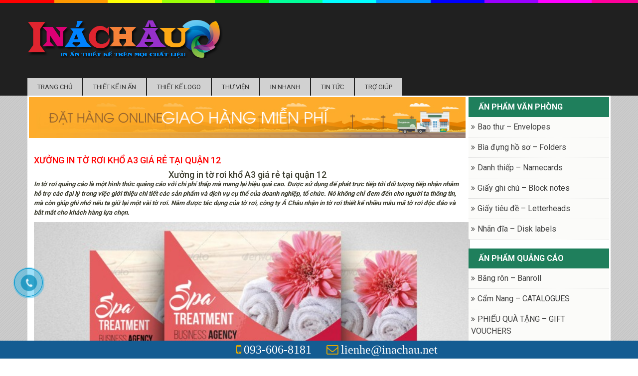

--- FILE ---
content_type: text/html; charset=UTF-8
request_url: https://inachau.net/xuong-roi-kho-a3-gia-re-tai-quan-12/
body_size: 20325
content:
<!DOCTYPE html>

<html lang="vi">

<head>
<link rel="shortcut icon" href="" type="image/x-icon"/>
	<meta charset="UTF-8">

	<title>Xưởng in tờ rơi khổ A3 giá rẻ tại quận 12 - In ấn thiết kế trên mọi chất liệu</title> 

    <link href="https://fonts.googleapis.com/css?family=Roboto:400,100,300,500,700,900&amp;subset=latin,vietnamese" rel="stylesheet" type="text/css">

    <link href="https://fonts.googleapis.com/css?family=Roboto+Condensed:400,300,700&amp;subset=latin,vietnamese" rel="stylesheet" type="text/css">

	
<!-- Search Engine Optimization by Rank Math PRO - https://s.rankmath.com/home -->
<meta name="description" content="In tờ rơi quảng cáo là một hình thức quảng cáo với chi phí thấp mà mang lại hiệu quả cao. Được sử dụng để phát trực tiếp tới đối tượng tiếp nhận nhằm hỗ trợ"/>
<meta name="robots" content="index, follow, max-snippet:-1, max-video-preview:-1, max-image-preview:large"/>
<link rel="canonical" href="https://inachau.net/xuong-roi-kho-a3-gia-re-tai-quan-12/" />
<meta property="og:locale" content="en_US" />
<meta property="og:type" content="article" />
<meta property="og:title" content="Xưởng in tờ rơi khổ A3 giá rẻ tại quận 12 - In ấn thiết kế trên mọi chất liệu" />
<meta property="og:description" content="In tờ rơi quảng cáo là một hình thức quảng cáo với chi phí thấp mà mang lại hiệu quả cao. Được sử dụng để phát trực tiếp tới đối tượng tiếp nhận nhằm hỗ trợ" />
<meta property="og:url" content="https://inachau.net/xuong-roi-kho-a3-gia-re-tai-quan-12/" />
<meta property="og:site_name" content="In ấn thiết kế trên mọi chất liệu" />
<meta property="article:tag" content="công ty in ấn chất lượng" />
<meta property="article:tag" content="in flyers" />
<meta property="article:tag" content="in tờ rơi" />
<meta property="article:tag" content="in tờ rới giá rẻ chất lượng" />
<meta property="article:tag" content="in tờ rơi tphcm" />
<meta property="article:tag" content="Xưởng in tờ rơi khổ A3 giá rẻ" />
<meta property="article:section" content="Tờ rơi - Flyers" />
<meta property="og:updated_time" content="2018-09-27T06:57:04+00:00" />
<meta property="og:image" content="https://inachau.net/wp-content/uploads/2018/09/a1-e1538018757134.jpg" />
<meta property="og:image:secure_url" content="https://inachau.net/wp-content/uploads/2018/09/a1-e1538018757134.jpg" />
<meta property="og:image:width" content="1000" />
<meta property="og:image:height" content="797" />
<meta property="og:image:alt" content="Xưởng in tờ rơi khổ A3 giá rẻ tại quận 12" />
<meta property="og:image:type" content="image/jpeg" />
<meta property="article:published_time" content="2018-09-27T06:42:30+00:00" />
<meta property="article:modified_time" content="2018-09-27T06:57:04+00:00" />
<meta name="twitter:card" content="summary_large_image" />
<meta name="twitter:title" content="Xưởng in tờ rơi khổ A3 giá rẻ tại quận 12 - In ấn thiết kế trên mọi chất liệu" />
<meta name="twitter:description" content="In tờ rơi quảng cáo là một hình thức quảng cáo với chi phí thấp mà mang lại hiệu quả cao. Được sử dụng để phát trực tiếp tới đối tượng tiếp nhận nhằm hỗ trợ" />
<meta name="twitter:image" content="https://inachau.net/wp-content/uploads/2018/09/a1-e1538018757134.jpg" />
<meta name="twitter:label1" content="Written by" />
<meta name="twitter:data1" content="Quảng Cáo Chuyên nghiệp" />
<meta name="twitter:label2" content="Time to read" />
<meta name="twitter:data2" content="6 minutes" />
<script type="application/ld+json" class="rank-math-schema-pro">{"@context":"https://schema.org","@graph":[{"@type":["Person","Organization"],"@id":"https://inachau.net/#person","name":"In \u1ea5n thi\u1ebft k\u1ebf tr\u00ean m\u1ecdi ch\u1ea5t li\u1ec7u"},{"@type":"WebSite","@id":"https://inachau.net/#website","url":"https://inachau.net","name":"In \u1ea5n thi\u1ebft k\u1ebf tr\u00ean m\u1ecdi ch\u1ea5t li\u1ec7u","publisher":{"@id":"https://inachau.net/#person"},"inLanguage":"en-US"},{"@type":"ImageObject","@id":"https://inachau.net/wp-content/uploads/2018/09/a1-e1538018757134.jpg","url":"https://inachau.net/wp-content/uploads/2018/09/a1-e1538018757134.jpg","width":"1000","height":"797","inLanguage":"en-US"},{"@type":"Person","@id":"https://inachau.net/author/quangcaochuyennghiep/","name":"Qu\u1ea3ng C\u00e1o Chuy\u00ean nghi\u1ec7p","url":"https://inachau.net/author/quangcaochuyennghiep/","image":{"@type":"ImageObject","@id":"https://secure.gravatar.com/avatar/6b561727f51e15e18f4d56f2a96b4b51?s=96&amp;d=mm&amp;r=g","url":"https://secure.gravatar.com/avatar/6b561727f51e15e18f4d56f2a96b4b51?s=96&amp;d=mm&amp;r=g","caption":"Qu\u1ea3ng C\u00e1o Chuy\u00ean nghi\u1ec7p","inLanguage":"en-US"}},{"@type":"WebPage","@id":"https://inachau.net/xuong-roi-kho-a3-gia-re-tai-quan-12/#webpage","url":"https://inachau.net/xuong-roi-kho-a3-gia-re-tai-quan-12/","name":"X\u01b0\u01a1\u0309ng in t\u01a1\u0300 r\u01a1i kh\u00f4\u0309 A3 gia\u0301 re\u0309 ta\u0323i qu\u1eadn 12 - In \u1ea5n thi\u1ebft k\u1ebf tr\u00ean m\u1ecdi ch\u1ea5t li\u1ec7u","datePublished":"2018-09-27T06:42:30+00:00","dateModified":"2018-09-27T06:57:04+00:00","author":{"@id":"https://inachau.net/author/quangcaochuyennghiep/"},"isPartOf":{"@id":"https://inachau.net/#website"},"primaryImageOfPage":{"@id":"https://inachau.net/wp-content/uploads/2018/09/a1-e1538018757134.jpg"},"inLanguage":"en-US"},{"@type":"BlogPosting","headline":"X\u01b0\u01a1\u0309ng in t\u01a1\u0300 r\u01a1i kh\u00f4\u0309 A3 gia\u0301 re\u0309 ta\u0323i qu\u1eadn 12 - In \u1ea5n thi\u1ebft k\u1ebf tr\u00ean m\u1ecdi ch\u1ea5t li\u1ec7u","datePublished":"2018-09-27T06:42:30+00:00","dateModified":"2018-09-27T06:57:04+00:00","author":{"@id":"https://inachau.net/author/quangcaochuyennghiep/"},"publisher":{"@id":"https://inachau.net/#person"},"description":"In t\u1edd r\u01a1i qu\u1ea3ng c\u00e1o l\u00e0 m\u1ed9t h\u00ecnh th\u1ee9c qu\u1ea3ng c\u00e1o v\u1edbi chi ph\u00ed th\u1ea5p m\u00e0 mang l\u1ea1i hi\u1ec7u qu\u1ea3 cao. \u0110\u01b0\u1ee3c s\u1eed d\u1ee5ng \u0111\u1ec3 ph\u00e1t tr\u1ef1c ti\u1ebfp t\u1edbi \u0111\u1ed1i t\u01b0\u1ee3ng ti\u1ebfp nh\u1eadn nh\u1eb1m h\u1ed7 tr\u1ee3","name":"X\u01b0\u01a1\u0309ng in t\u01a1\u0300 r\u01a1i kh\u00f4\u0309 A3 gia\u0301 re\u0309 ta\u0323i qu\u1eadn 12 - In \u1ea5n thi\u1ebft k\u1ebf tr\u00ean m\u1ecdi ch\u1ea5t li\u1ec7u","@id":"https://inachau.net/xuong-roi-kho-a3-gia-re-tai-quan-12/#richSnippet","isPartOf":{"@id":"https://inachau.net/xuong-roi-kho-a3-gia-re-tai-quan-12/#webpage"},"image":{"@id":"https://inachau.net/wp-content/uploads/2018/09/a1-e1538018757134.jpg"},"inLanguage":"en-US","mainEntityOfPage":{"@id":"https://inachau.net/xuong-roi-kho-a3-gia-re-tai-quan-12/#webpage"}}]}</script>
<!-- /Rank Math WordPress SEO plugin -->

<link rel="amphtml" href="https://inachau.net/xuong-roi-kho-a3-gia-re-tai-quan-12/amp/" /><meta name="generator" content="AMP for WP 1.0.77.42"/><link rel='dns-prefetch' href='//s.w.org' />
<link rel="alternate" type="application/rss+xml" title="In ấn thiết kế trên mọi chất liệu &raquo; Xưởng in tờ rơi khổ A3 giá rẻ tại quận 12 Comments Feed" href="https://inachau.net/xuong-roi-kho-a3-gia-re-tai-quan-12/feed/" />
<script type="text/javascript">
window._wpemojiSettings = {"baseUrl":"https:\/\/s.w.org\/images\/core\/emoji\/13.1.0\/72x72\/","ext":".png","svgUrl":"https:\/\/s.w.org\/images\/core\/emoji\/13.1.0\/svg\/","svgExt":".svg","source":{"concatemoji":"https:\/\/inachau.net\/wp-includes\/js\/wp-emoji-release.min.js?ver=5.9.12"}};
/*! This file is auto-generated */
!function(e,a,t){var n,r,o,i=a.createElement("canvas"),p=i.getContext&&i.getContext("2d");function s(e,t){var a=String.fromCharCode;p.clearRect(0,0,i.width,i.height),p.fillText(a.apply(this,e),0,0);e=i.toDataURL();return p.clearRect(0,0,i.width,i.height),p.fillText(a.apply(this,t),0,0),e===i.toDataURL()}function c(e){var t=a.createElement("script");t.src=e,t.defer=t.type="text/javascript",a.getElementsByTagName("head")[0].appendChild(t)}for(o=Array("flag","emoji"),t.supports={everything:!0,everythingExceptFlag:!0},r=0;r<o.length;r++)t.supports[o[r]]=function(e){if(!p||!p.fillText)return!1;switch(p.textBaseline="top",p.font="600 32px Arial",e){case"flag":return s([127987,65039,8205,9895,65039],[127987,65039,8203,9895,65039])?!1:!s([55356,56826,55356,56819],[55356,56826,8203,55356,56819])&&!s([55356,57332,56128,56423,56128,56418,56128,56421,56128,56430,56128,56423,56128,56447],[55356,57332,8203,56128,56423,8203,56128,56418,8203,56128,56421,8203,56128,56430,8203,56128,56423,8203,56128,56447]);case"emoji":return!s([10084,65039,8205,55357,56613],[10084,65039,8203,55357,56613])}return!1}(o[r]),t.supports.everything=t.supports.everything&&t.supports[o[r]],"flag"!==o[r]&&(t.supports.everythingExceptFlag=t.supports.everythingExceptFlag&&t.supports[o[r]]);t.supports.everythingExceptFlag=t.supports.everythingExceptFlag&&!t.supports.flag,t.DOMReady=!1,t.readyCallback=function(){t.DOMReady=!0},t.supports.everything||(n=function(){t.readyCallback()},a.addEventListener?(a.addEventListener("DOMContentLoaded",n,!1),e.addEventListener("load",n,!1)):(e.attachEvent("onload",n),a.attachEvent("onreadystatechange",function(){"complete"===a.readyState&&t.readyCallback()})),(n=t.source||{}).concatemoji?c(n.concatemoji):n.wpemoji&&n.twemoji&&(c(n.twemoji),c(n.wpemoji)))}(window,document,window._wpemojiSettings);
</script>
<style type="text/css">
img.wp-smiley,
img.emoji {
	display: inline !important;
	border: none !important;
	box-shadow: none !important;
	height: 1em !important;
	width: 1em !important;
	margin: 0 0.07em !important;
	vertical-align: -0.1em !important;
	background: none !important;
	padding: 0 !important;
}
</style>
	<link rel='stylesheet' id='wp-block-library-css'  href='https://inachau.net/wp-includes/css/dist/block-library/style.min.css?ver=5.9.12' type='text/css' media='all' />
<style id='global-styles-inline-css' type='text/css'>
body{--wp--preset--color--black: #000000;--wp--preset--color--cyan-bluish-gray: #abb8c3;--wp--preset--color--white: #ffffff;--wp--preset--color--pale-pink: #f78da7;--wp--preset--color--vivid-red: #cf2e2e;--wp--preset--color--luminous-vivid-orange: #ff6900;--wp--preset--color--luminous-vivid-amber: #fcb900;--wp--preset--color--light-green-cyan: #7bdcb5;--wp--preset--color--vivid-green-cyan: #00d084;--wp--preset--color--pale-cyan-blue: #8ed1fc;--wp--preset--color--vivid-cyan-blue: #0693e3;--wp--preset--color--vivid-purple: #9b51e0;--wp--preset--gradient--vivid-cyan-blue-to-vivid-purple: linear-gradient(135deg,rgba(6,147,227,1) 0%,rgb(155,81,224) 100%);--wp--preset--gradient--light-green-cyan-to-vivid-green-cyan: linear-gradient(135deg,rgb(122,220,180) 0%,rgb(0,208,130) 100%);--wp--preset--gradient--luminous-vivid-amber-to-luminous-vivid-orange: linear-gradient(135deg,rgba(252,185,0,1) 0%,rgba(255,105,0,1) 100%);--wp--preset--gradient--luminous-vivid-orange-to-vivid-red: linear-gradient(135deg,rgba(255,105,0,1) 0%,rgb(207,46,46) 100%);--wp--preset--gradient--very-light-gray-to-cyan-bluish-gray: linear-gradient(135deg,rgb(238,238,238) 0%,rgb(169,184,195) 100%);--wp--preset--gradient--cool-to-warm-spectrum: linear-gradient(135deg,rgb(74,234,220) 0%,rgb(151,120,209) 20%,rgb(207,42,186) 40%,rgb(238,44,130) 60%,rgb(251,105,98) 80%,rgb(254,248,76) 100%);--wp--preset--gradient--blush-light-purple: linear-gradient(135deg,rgb(255,206,236) 0%,rgb(152,150,240) 100%);--wp--preset--gradient--blush-bordeaux: linear-gradient(135deg,rgb(254,205,165) 0%,rgb(254,45,45) 50%,rgb(107,0,62) 100%);--wp--preset--gradient--luminous-dusk: linear-gradient(135deg,rgb(255,203,112) 0%,rgb(199,81,192) 50%,rgb(65,88,208) 100%);--wp--preset--gradient--pale-ocean: linear-gradient(135deg,rgb(255,245,203) 0%,rgb(182,227,212) 50%,rgb(51,167,181) 100%);--wp--preset--gradient--electric-grass: linear-gradient(135deg,rgb(202,248,128) 0%,rgb(113,206,126) 100%);--wp--preset--gradient--midnight: linear-gradient(135deg,rgb(2,3,129) 0%,rgb(40,116,252) 100%);--wp--preset--duotone--dark-grayscale: url('#wp-duotone-dark-grayscale');--wp--preset--duotone--grayscale: url('#wp-duotone-grayscale');--wp--preset--duotone--purple-yellow: url('#wp-duotone-purple-yellow');--wp--preset--duotone--blue-red: url('#wp-duotone-blue-red');--wp--preset--duotone--midnight: url('#wp-duotone-midnight');--wp--preset--duotone--magenta-yellow: url('#wp-duotone-magenta-yellow');--wp--preset--duotone--purple-green: url('#wp-duotone-purple-green');--wp--preset--duotone--blue-orange: url('#wp-duotone-blue-orange');--wp--preset--font-size--small: 13px;--wp--preset--font-size--medium: 20px;--wp--preset--font-size--large: 36px;--wp--preset--font-size--x-large: 42px;}.has-black-color{color: var(--wp--preset--color--black) !important;}.has-cyan-bluish-gray-color{color: var(--wp--preset--color--cyan-bluish-gray) !important;}.has-white-color{color: var(--wp--preset--color--white) !important;}.has-pale-pink-color{color: var(--wp--preset--color--pale-pink) !important;}.has-vivid-red-color{color: var(--wp--preset--color--vivid-red) !important;}.has-luminous-vivid-orange-color{color: var(--wp--preset--color--luminous-vivid-orange) !important;}.has-luminous-vivid-amber-color{color: var(--wp--preset--color--luminous-vivid-amber) !important;}.has-light-green-cyan-color{color: var(--wp--preset--color--light-green-cyan) !important;}.has-vivid-green-cyan-color{color: var(--wp--preset--color--vivid-green-cyan) !important;}.has-pale-cyan-blue-color{color: var(--wp--preset--color--pale-cyan-blue) !important;}.has-vivid-cyan-blue-color{color: var(--wp--preset--color--vivid-cyan-blue) !important;}.has-vivid-purple-color{color: var(--wp--preset--color--vivid-purple) !important;}.has-black-background-color{background-color: var(--wp--preset--color--black) !important;}.has-cyan-bluish-gray-background-color{background-color: var(--wp--preset--color--cyan-bluish-gray) !important;}.has-white-background-color{background-color: var(--wp--preset--color--white) !important;}.has-pale-pink-background-color{background-color: var(--wp--preset--color--pale-pink) !important;}.has-vivid-red-background-color{background-color: var(--wp--preset--color--vivid-red) !important;}.has-luminous-vivid-orange-background-color{background-color: var(--wp--preset--color--luminous-vivid-orange) !important;}.has-luminous-vivid-amber-background-color{background-color: var(--wp--preset--color--luminous-vivid-amber) !important;}.has-light-green-cyan-background-color{background-color: var(--wp--preset--color--light-green-cyan) !important;}.has-vivid-green-cyan-background-color{background-color: var(--wp--preset--color--vivid-green-cyan) !important;}.has-pale-cyan-blue-background-color{background-color: var(--wp--preset--color--pale-cyan-blue) !important;}.has-vivid-cyan-blue-background-color{background-color: var(--wp--preset--color--vivid-cyan-blue) !important;}.has-vivid-purple-background-color{background-color: var(--wp--preset--color--vivid-purple) !important;}.has-black-border-color{border-color: var(--wp--preset--color--black) !important;}.has-cyan-bluish-gray-border-color{border-color: var(--wp--preset--color--cyan-bluish-gray) !important;}.has-white-border-color{border-color: var(--wp--preset--color--white) !important;}.has-pale-pink-border-color{border-color: var(--wp--preset--color--pale-pink) !important;}.has-vivid-red-border-color{border-color: var(--wp--preset--color--vivid-red) !important;}.has-luminous-vivid-orange-border-color{border-color: var(--wp--preset--color--luminous-vivid-orange) !important;}.has-luminous-vivid-amber-border-color{border-color: var(--wp--preset--color--luminous-vivid-amber) !important;}.has-light-green-cyan-border-color{border-color: var(--wp--preset--color--light-green-cyan) !important;}.has-vivid-green-cyan-border-color{border-color: var(--wp--preset--color--vivid-green-cyan) !important;}.has-pale-cyan-blue-border-color{border-color: var(--wp--preset--color--pale-cyan-blue) !important;}.has-vivid-cyan-blue-border-color{border-color: var(--wp--preset--color--vivid-cyan-blue) !important;}.has-vivid-purple-border-color{border-color: var(--wp--preset--color--vivid-purple) !important;}.has-vivid-cyan-blue-to-vivid-purple-gradient-background{background: var(--wp--preset--gradient--vivid-cyan-blue-to-vivid-purple) !important;}.has-light-green-cyan-to-vivid-green-cyan-gradient-background{background: var(--wp--preset--gradient--light-green-cyan-to-vivid-green-cyan) !important;}.has-luminous-vivid-amber-to-luminous-vivid-orange-gradient-background{background: var(--wp--preset--gradient--luminous-vivid-amber-to-luminous-vivid-orange) !important;}.has-luminous-vivid-orange-to-vivid-red-gradient-background{background: var(--wp--preset--gradient--luminous-vivid-orange-to-vivid-red) !important;}.has-very-light-gray-to-cyan-bluish-gray-gradient-background{background: var(--wp--preset--gradient--very-light-gray-to-cyan-bluish-gray) !important;}.has-cool-to-warm-spectrum-gradient-background{background: var(--wp--preset--gradient--cool-to-warm-spectrum) !important;}.has-blush-light-purple-gradient-background{background: var(--wp--preset--gradient--blush-light-purple) !important;}.has-blush-bordeaux-gradient-background{background: var(--wp--preset--gradient--blush-bordeaux) !important;}.has-luminous-dusk-gradient-background{background: var(--wp--preset--gradient--luminous-dusk) !important;}.has-pale-ocean-gradient-background{background: var(--wp--preset--gradient--pale-ocean) !important;}.has-electric-grass-gradient-background{background: var(--wp--preset--gradient--electric-grass) !important;}.has-midnight-gradient-background{background: var(--wp--preset--gradient--midnight) !important;}.has-small-font-size{font-size: var(--wp--preset--font-size--small) !important;}.has-medium-font-size{font-size: var(--wp--preset--font-size--medium) !important;}.has-large-font-size{font-size: var(--wp--preset--font-size--large) !important;}.has-x-large-font-size{font-size: var(--wp--preset--font-size--x-large) !important;}
</style>
<link rel='stylesheet' id='contact-form-7-css'  href='https://inachau.net/wp-content/plugins/contact-form-7/includes/css/styles.css?ver=5.5.6' type='text/css' media='all' />
<link rel='stylesheet' id='kk-star-ratings-css'  href='https://inachau.net/wp-content/plugins/kk-star-ratings/src/core/public/css/kk-star-ratings.min.css?ver=5.2.9' type='text/css' media='all' />
<style id='extendify-gutenberg-patterns-and-templates-utilities-inline-css' type='text/css'>
.ext-absolute{position:absolute!important}.ext-relative{position:relative!important}.ext-top-base{top:var(--wp--style--block-gap,1.75rem)!important}.ext-top-lg{top:var(--extendify--spacing--large,3rem)!important}.ext--top-base{top:calc(var(--wp--style--block-gap, 1.75rem)*-1)!important}.ext--top-lg{top:calc(var(--extendify--spacing--large, 3rem)*-1)!important}.ext-right-base{right:var(--wp--style--block-gap,1.75rem)!important}.ext-right-lg{right:var(--extendify--spacing--large,3rem)!important}.ext--right-base{right:calc(var(--wp--style--block-gap, 1.75rem)*-1)!important}.ext--right-lg{right:calc(var(--extendify--spacing--large, 3rem)*-1)!important}.ext-bottom-base{bottom:var(--wp--style--block-gap,1.75rem)!important}.ext-bottom-lg{bottom:var(--extendify--spacing--large,3rem)!important}.ext--bottom-base{bottom:calc(var(--wp--style--block-gap, 1.75rem)*-1)!important}.ext--bottom-lg{bottom:calc(var(--extendify--spacing--large, 3rem)*-1)!important}.ext-left-base{left:var(--wp--style--block-gap,1.75rem)!important}.ext-left-lg{left:var(--extendify--spacing--large,3rem)!important}.ext--left-base{left:calc(var(--wp--style--block-gap, 1.75rem)*-1)!important}.ext--left-lg{left:calc(var(--extendify--spacing--large, 3rem)*-1)!important}.ext-order-1{order:1!important}.ext-order-2{order:2!important}.ext-col-auto{grid-column:auto!important}.ext-col-span-1{grid-column:span 1/span 1!important}.ext-col-span-2{grid-column:span 2/span 2!important}.ext-col-span-3{grid-column:span 3/span 3!important}.ext-col-span-4{grid-column:span 4/span 4!important}.ext-col-span-5{grid-column:span 5/span 5!important}.ext-col-span-6{grid-column:span 6/span 6!important}.ext-col-span-7{grid-column:span 7/span 7!important}.ext-col-span-8{grid-column:span 8/span 8!important}.ext-col-span-9{grid-column:span 9/span 9!important}.ext-col-span-10{grid-column:span 10/span 10!important}.ext-col-span-11{grid-column:span 11/span 11!important}.ext-col-span-12{grid-column:span 12/span 12!important}.ext-col-span-full{grid-column:1/-1!important}.ext-col-start-1{grid-column-start:1!important}.ext-col-start-2{grid-column-start:2!important}.ext-col-start-3{grid-column-start:3!important}.ext-col-start-4{grid-column-start:4!important}.ext-col-start-5{grid-column-start:5!important}.ext-col-start-6{grid-column-start:6!important}.ext-col-start-7{grid-column-start:7!important}.ext-col-start-8{grid-column-start:8!important}.ext-col-start-9{grid-column-start:9!important}.ext-col-start-10{grid-column-start:10!important}.ext-col-start-11{grid-column-start:11!important}.ext-col-start-12{grid-column-start:12!important}.ext-col-start-13{grid-column-start:13!important}.ext-col-start-auto{grid-column-start:auto!important}.ext-col-end-1{grid-column-end:1!important}.ext-col-end-2{grid-column-end:2!important}.ext-col-end-3{grid-column-end:3!important}.ext-col-end-4{grid-column-end:4!important}.ext-col-end-5{grid-column-end:5!important}.ext-col-end-6{grid-column-end:6!important}.ext-col-end-7{grid-column-end:7!important}.ext-col-end-8{grid-column-end:8!important}.ext-col-end-9{grid-column-end:9!important}.ext-col-end-10{grid-column-end:10!important}.ext-col-end-11{grid-column-end:11!important}.ext-col-end-12{grid-column-end:12!important}.ext-col-end-13{grid-column-end:13!important}.ext-col-end-auto{grid-column-end:auto!important}.ext-row-auto{grid-row:auto!important}.ext-row-span-1{grid-row:span 1/span 1!important}.ext-row-span-2{grid-row:span 2/span 2!important}.ext-row-span-3{grid-row:span 3/span 3!important}.ext-row-span-4{grid-row:span 4/span 4!important}.ext-row-span-5{grid-row:span 5/span 5!important}.ext-row-span-6{grid-row:span 6/span 6!important}.ext-row-span-full{grid-row:1/-1!important}.ext-row-start-1{grid-row-start:1!important}.ext-row-start-2{grid-row-start:2!important}.ext-row-start-3{grid-row-start:3!important}.ext-row-start-4{grid-row-start:4!important}.ext-row-start-5{grid-row-start:5!important}.ext-row-start-6{grid-row-start:6!important}.ext-row-start-7{grid-row-start:7!important}.ext-row-start-auto{grid-row-start:auto!important}.ext-row-end-1{grid-row-end:1!important}.ext-row-end-2{grid-row-end:2!important}.ext-row-end-3{grid-row-end:3!important}.ext-row-end-4{grid-row-end:4!important}.ext-row-end-5{grid-row-end:5!important}.ext-row-end-6{grid-row-end:6!important}.ext-row-end-7{grid-row-end:7!important}.ext-row-end-auto{grid-row-end:auto!important}.ext-m-0:not([style*=margin]){margin:0!important}.ext-m-auto:not([style*=margin]){margin:auto!important}.ext-m-base:not([style*=margin]){margin:var(--wp--style--block-gap,1.75rem)!important}.ext-m-lg:not([style*=margin]){margin:var(--extendify--spacing--large,3rem)!important}.ext--m-base:not([style*=margin]){margin:calc(var(--wp--style--block-gap, 1.75rem)*-1)!important}.ext--m-lg:not([style*=margin]){margin:calc(var(--extendify--spacing--large, 3rem)*-1)!important}.ext-mx-0:not([style*=margin]){margin-left:0!important;margin-right:0!important}.ext-mx-auto:not([style*=margin]){margin-left:auto!important;margin-right:auto!important}.ext-mx-base:not([style*=margin]){margin-left:var(--wp--style--block-gap,1.75rem)!important;margin-right:var(--wp--style--block-gap,1.75rem)!important}.ext-mx-lg:not([style*=margin]){margin-left:var(--extendify--spacing--large,3rem)!important;margin-right:var(--extendify--spacing--large,3rem)!important}.ext--mx-base:not([style*=margin]){margin-left:calc(var(--wp--style--block-gap, 1.75rem)*-1)!important;margin-right:calc(var(--wp--style--block-gap, 1.75rem)*-1)!important}.ext--mx-lg:not([style*=margin]){margin-left:calc(var(--extendify--spacing--large, 3rem)*-1)!important;margin-right:calc(var(--extendify--spacing--large, 3rem)*-1)!important}.ext-my-0:not([style*=margin]){margin-bottom:0!important;margin-top:0!important}.ext-my-auto:not([style*=margin]){margin-bottom:auto!important;margin-top:auto!important}.ext-my-base:not([style*=margin]){margin-bottom:var(--wp--style--block-gap,1.75rem)!important;margin-top:var(--wp--style--block-gap,1.75rem)!important}.ext-my-lg:not([style*=margin]){margin-bottom:var(--extendify--spacing--large,3rem)!important;margin-top:var(--extendify--spacing--large,3rem)!important}.ext--my-base:not([style*=margin]){margin-bottom:calc(var(--wp--style--block-gap, 1.75rem)*-1)!important;margin-top:calc(var(--wp--style--block-gap, 1.75rem)*-1)!important}.ext--my-lg:not([style*=margin]){margin-bottom:calc(var(--extendify--spacing--large, 3rem)*-1)!important;margin-top:calc(var(--extendify--spacing--large, 3rem)*-1)!important}.ext-mt-0:not([style*=margin]){margin-top:0!important}.ext-mt-auto:not([style*=margin]){margin-top:auto!important}.ext-mt-base:not([style*=margin]){margin-top:var(--wp--style--block-gap,1.75rem)!important}.ext-mt-lg:not([style*=margin]){margin-top:var(--extendify--spacing--large,3rem)!important}.ext--mt-base:not([style*=margin]){margin-top:calc(var(--wp--style--block-gap, 1.75rem)*-1)!important}.ext--mt-lg:not([style*=margin]){margin-top:calc(var(--extendify--spacing--large, 3rem)*-1)!important}.ext-mr-0:not([style*=margin]){margin-right:0!important}.ext-mr-auto:not([style*=margin]){margin-right:auto!important}.ext-mr-base:not([style*=margin]){margin-right:var(--wp--style--block-gap,1.75rem)!important}.ext-mr-lg:not([style*=margin]){margin-right:var(--extendify--spacing--large,3rem)!important}.ext--mr-base:not([style*=margin]){margin-right:calc(var(--wp--style--block-gap, 1.75rem)*-1)!important}.ext--mr-lg:not([style*=margin]){margin-right:calc(var(--extendify--spacing--large, 3rem)*-1)!important}.ext-mb-0:not([style*=margin]){margin-bottom:0!important}.ext-mb-auto:not([style*=margin]){margin-bottom:auto!important}.ext-mb-base:not([style*=margin]){margin-bottom:var(--wp--style--block-gap,1.75rem)!important}.ext-mb-lg:not([style*=margin]){margin-bottom:var(--extendify--spacing--large,3rem)!important}.ext--mb-base:not([style*=margin]){margin-bottom:calc(var(--wp--style--block-gap, 1.75rem)*-1)!important}.ext--mb-lg:not([style*=margin]){margin-bottom:calc(var(--extendify--spacing--large, 3rem)*-1)!important}.ext-ml-0:not([style*=margin]){margin-left:0!important}.ext-ml-auto:not([style*=margin]){margin-left:auto!important}.ext-ml-base:not([style*=margin]){margin-left:var(--wp--style--block-gap,1.75rem)!important}.ext-ml-lg:not([style*=margin]){margin-left:var(--extendify--spacing--large,3rem)!important}.ext--ml-base:not([style*=margin]){margin-left:calc(var(--wp--style--block-gap, 1.75rem)*-1)!important}.ext--ml-lg:not([style*=margin]){margin-left:calc(var(--extendify--spacing--large, 3rem)*-1)!important}.ext-block{display:block!important}.ext-inline-block{display:inline-block!important}.ext-inline{display:inline!important}.ext-flex{display:flex!important}.ext-inline-flex{display:inline-flex!important}.ext-grid{display:grid!important}.ext-inline-grid{display:inline-grid!important}.ext-hidden{display:none!important}.ext-w-auto{width:auto!important}.ext-w-full{width:100%!important}.ext-max-w-full{max-width:100%!important}.ext-flex-1{flex:1 1 0%!important}.ext-flex-auto{flex:1 1 auto!important}.ext-flex-initial{flex:0 1 auto!important}.ext-flex-none{flex:none!important}.ext-flex-shrink-0{flex-shrink:0!important}.ext-flex-shrink{flex-shrink:1!important}.ext-flex-grow-0{flex-grow:0!important}.ext-flex-grow{flex-grow:1!important}.ext-list-none{list-style-type:none!important}.ext-grid-cols-1{grid-template-columns:repeat(1,minmax(0,1fr))!important}.ext-grid-cols-2{grid-template-columns:repeat(2,minmax(0,1fr))!important}.ext-grid-cols-3{grid-template-columns:repeat(3,minmax(0,1fr))!important}.ext-grid-cols-4{grid-template-columns:repeat(4,minmax(0,1fr))!important}.ext-grid-cols-5{grid-template-columns:repeat(5,minmax(0,1fr))!important}.ext-grid-cols-6{grid-template-columns:repeat(6,minmax(0,1fr))!important}.ext-grid-cols-7{grid-template-columns:repeat(7,minmax(0,1fr))!important}.ext-grid-cols-8{grid-template-columns:repeat(8,minmax(0,1fr))!important}.ext-grid-cols-9{grid-template-columns:repeat(9,minmax(0,1fr))!important}.ext-grid-cols-10{grid-template-columns:repeat(10,minmax(0,1fr))!important}.ext-grid-cols-11{grid-template-columns:repeat(11,minmax(0,1fr))!important}.ext-grid-cols-12{grid-template-columns:repeat(12,minmax(0,1fr))!important}.ext-grid-cols-none{grid-template-columns:none!important}.ext-grid-rows-1{grid-template-rows:repeat(1,minmax(0,1fr))!important}.ext-grid-rows-2{grid-template-rows:repeat(2,minmax(0,1fr))!important}.ext-grid-rows-3{grid-template-rows:repeat(3,minmax(0,1fr))!important}.ext-grid-rows-4{grid-template-rows:repeat(4,minmax(0,1fr))!important}.ext-grid-rows-5{grid-template-rows:repeat(5,minmax(0,1fr))!important}.ext-grid-rows-6{grid-template-rows:repeat(6,minmax(0,1fr))!important}.ext-grid-rows-none{grid-template-rows:none!important}.ext-flex-row{flex-direction:row!important}.ext-flex-row-reverse{flex-direction:row-reverse!important}.ext-flex-col{flex-direction:column!important}.ext-flex-col-reverse{flex-direction:column-reverse!important}.ext-flex-wrap{flex-wrap:wrap!important}.ext-flex-wrap-reverse{flex-wrap:wrap-reverse!important}.ext-flex-nowrap{flex-wrap:nowrap!important}.ext-items-start{align-items:flex-start!important}.ext-items-end{align-items:flex-end!important}.ext-items-center{align-items:center!important}.ext-items-baseline{align-items:baseline!important}.ext-items-stretch{align-items:stretch!important}.ext-justify-start{justify-content:flex-start!important}.ext-justify-end{justify-content:flex-end!important}.ext-justify-center{justify-content:center!important}.ext-justify-between{justify-content:space-between!important}.ext-justify-around{justify-content:space-around!important}.ext-justify-evenly{justify-content:space-evenly!important}.ext-justify-items-start{justify-items:start!important}.ext-justify-items-end{justify-items:end!important}.ext-justify-items-center{justify-items:center!important}.ext-justify-items-stretch{justify-items:stretch!important}.ext-gap-0{gap:0!important}.ext-gap-base{gap:var(--wp--style--block-gap,1.75rem)!important}.ext-gap-lg{gap:var(--extendify--spacing--large,3rem)!important}.ext-gap-x-0{-moz-column-gap:0!important;column-gap:0!important}.ext-gap-x-base{-moz-column-gap:var(--wp--style--block-gap,1.75rem)!important;column-gap:var(--wp--style--block-gap,1.75rem)!important}.ext-gap-x-lg{-moz-column-gap:var(--extendify--spacing--large,3rem)!important;column-gap:var(--extendify--spacing--large,3rem)!important}.ext-gap-y-0{row-gap:0!important}.ext-gap-y-base{row-gap:var(--wp--style--block-gap,1.75rem)!important}.ext-gap-y-lg{row-gap:var(--extendify--spacing--large,3rem)!important}.ext-justify-self-auto{justify-self:auto!important}.ext-justify-self-start{justify-self:start!important}.ext-justify-self-end{justify-self:end!important}.ext-justify-self-center{justify-self:center!important}.ext-justify-self-stretch{justify-self:stretch!important}.ext-rounded-none{border-radius:0!important}.ext-rounded-full{border-radius:9999px!important}.ext-rounded-t-none{border-top-left-radius:0!important;border-top-right-radius:0!important}.ext-rounded-t-full{border-top-left-radius:9999px!important;border-top-right-radius:9999px!important}.ext-rounded-r-none{border-bottom-right-radius:0!important;border-top-right-radius:0!important}.ext-rounded-r-full{border-bottom-right-radius:9999px!important;border-top-right-radius:9999px!important}.ext-rounded-b-none{border-bottom-left-radius:0!important;border-bottom-right-radius:0!important}.ext-rounded-b-full{border-bottom-left-radius:9999px!important;border-bottom-right-radius:9999px!important}.ext-rounded-l-none{border-bottom-left-radius:0!important;border-top-left-radius:0!important}.ext-rounded-l-full{border-bottom-left-radius:9999px!important;border-top-left-radius:9999px!important}.ext-rounded-tl-none{border-top-left-radius:0!important}.ext-rounded-tl-full{border-top-left-radius:9999px!important}.ext-rounded-tr-none{border-top-right-radius:0!important}.ext-rounded-tr-full{border-top-right-radius:9999px!important}.ext-rounded-br-none{border-bottom-right-radius:0!important}.ext-rounded-br-full{border-bottom-right-radius:9999px!important}.ext-rounded-bl-none{border-bottom-left-radius:0!important}.ext-rounded-bl-full{border-bottom-left-radius:9999px!important}.ext-border-0{border-width:0!important}.ext-border-t-0{border-top-width:0!important}.ext-border-r-0{border-right-width:0!important}.ext-border-b-0{border-bottom-width:0!important}.ext-border-l-0{border-left-width:0!important}.ext-p-0:not([style*=padding]){padding:0!important}.ext-p-base:not([style*=padding]){padding:var(--wp--style--block-gap,1.75rem)!important}.ext-p-lg:not([style*=padding]){padding:var(--extendify--spacing--large,3rem)!important}.ext-px-0:not([style*=padding]){padding-left:0!important;padding-right:0!important}.ext-px-base:not([style*=padding]){padding-left:var(--wp--style--block-gap,1.75rem)!important;padding-right:var(--wp--style--block-gap,1.75rem)!important}.ext-px-lg:not([style*=padding]){padding-left:var(--extendify--spacing--large,3rem)!important;padding-right:var(--extendify--spacing--large,3rem)!important}.ext-py-0:not([style*=padding]){padding-bottom:0!important;padding-top:0!important}.ext-py-base:not([style*=padding]){padding-bottom:var(--wp--style--block-gap,1.75rem)!important;padding-top:var(--wp--style--block-gap,1.75rem)!important}.ext-py-lg:not([style*=padding]){padding-bottom:var(--extendify--spacing--large,3rem)!important;padding-top:var(--extendify--spacing--large,3rem)!important}.ext-pt-0:not([style*=padding]){padding-top:0!important}.ext-pt-base:not([style*=padding]){padding-top:var(--wp--style--block-gap,1.75rem)!important}.ext-pt-lg:not([style*=padding]){padding-top:var(--extendify--spacing--large,3rem)!important}.ext-pr-0:not([style*=padding]){padding-right:0!important}.ext-pr-base:not([style*=padding]){padding-right:var(--wp--style--block-gap,1.75rem)!important}.ext-pr-lg:not([style*=padding]){padding-right:var(--extendify--spacing--large,3rem)!important}.ext-pb-0:not([style*=padding]){padding-bottom:0!important}.ext-pb-base:not([style*=padding]){padding-bottom:var(--wp--style--block-gap,1.75rem)!important}.ext-pb-lg:not([style*=padding]){padding-bottom:var(--extendify--spacing--large,3rem)!important}.ext-pl-0:not([style*=padding]){padding-left:0!important}.ext-pl-base:not([style*=padding]){padding-left:var(--wp--style--block-gap,1.75rem)!important}.ext-pl-lg:not([style*=padding]){padding-left:var(--extendify--spacing--large,3rem)!important}.ext-text-left{text-align:left!important}.ext-text-center{text-align:center!important}.ext-text-right{text-align:right!important}.ext-leading-none{line-height:1!important}.ext-leading-tight{line-height:1.25!important}.ext-leading-snug{line-height:1.375!important}.ext-leading-normal{line-height:1.5!important}.ext-leading-relaxed{line-height:1.625!important}.ext-leading-loose{line-height:2!important}.clip-path--rhombus img{-webkit-clip-path:polygon(15% 6%,80% 29%,84% 93%,23% 69%);clip-path:polygon(15% 6%,80% 29%,84% 93%,23% 69%)}.clip-path--diamond img{-webkit-clip-path:polygon(5% 29%,60% 2%,91% 64%,36% 89%);clip-path:polygon(5% 29%,60% 2%,91% 64%,36% 89%)}.clip-path--rhombus-alt img{-webkit-clip-path:polygon(14% 9%,85% 24%,91% 89%,19% 76%);clip-path:polygon(14% 9%,85% 24%,91% 89%,19% 76%)}.wp-block-columns[class*=fullwidth-cols]{margin-bottom:unset}.wp-block-column.editor\:pointer-events-none{margin-bottom:0!important;margin-top:0!important}.is-root-container.block-editor-block-list__layout>[data-align=full]:not(:first-of-type)>.wp-block-column.editor\:pointer-events-none,.is-root-container.block-editor-block-list__layout>[data-align=wide]>.wp-block-column.editor\:pointer-events-none{margin-top:calc(var(--wp--style--block-gap, 28px)*-1)!important}.ext .wp-block-columns .wp-block-column[style*=padding]{padding-left:0!important;padding-right:0!important}.ext .wp-block-columns+.wp-block-columns:not([class*=mt-]):not([class*=my-]):not([style*=margin]){margin-top:0!important}[class*=fullwidth-cols] .wp-block-column:first-child,[class*=fullwidth-cols] .wp-block-group:first-child{margin-top:0}[class*=fullwidth-cols] .wp-block-column:last-child,[class*=fullwidth-cols] .wp-block-group:last-child{margin-bottom:0}[class*=fullwidth-cols] .wp-block-column:first-child>*,[class*=fullwidth-cols] .wp-block-column>:first-child{margin-top:0}.ext .is-not-stacked-on-mobile .wp-block-column,[class*=fullwidth-cols] .wp-block-column>:last-child{margin-bottom:0}.wp-block-columns[class*=fullwidth-cols]:not(.is-not-stacked-on-mobile)>.wp-block-column:not(:last-child){margin-bottom:var(--wp--style--block-gap,1.75rem)}@media (min-width:782px){.wp-block-columns[class*=fullwidth-cols]:not(.is-not-stacked-on-mobile)>.wp-block-column:not(:last-child){margin-bottom:0}}.wp-block-columns[class*=fullwidth-cols].is-not-stacked-on-mobile>.wp-block-column{margin-bottom:0!important}@media (min-width:600px) and (max-width:781px){.wp-block-columns[class*=fullwidth-cols]:not(.is-not-stacked-on-mobile)>.wp-block-column:nth-child(2n){margin-left:var(--wp--style--block-gap,2em)}}@media (max-width:781px){.tablet\:fullwidth-cols.wp-block-columns:not(.is-not-stacked-on-mobile){flex-wrap:wrap}.tablet\:fullwidth-cols.wp-block-columns:not(.is-not-stacked-on-mobile)>.wp-block-column,.tablet\:fullwidth-cols.wp-block-columns:not(.is-not-stacked-on-mobile)>.wp-block-column:not([style*=margin]){margin-left:0!important}.tablet\:fullwidth-cols.wp-block-columns:not(.is-not-stacked-on-mobile)>.wp-block-column{flex-basis:100%!important}}@media (max-width:1079px){.desktop\:fullwidth-cols.wp-block-columns:not(.is-not-stacked-on-mobile){flex-wrap:wrap}.desktop\:fullwidth-cols.wp-block-columns:not(.is-not-stacked-on-mobile)>.wp-block-column,.desktop\:fullwidth-cols.wp-block-columns:not(.is-not-stacked-on-mobile)>.wp-block-column:not([style*=margin]){margin-left:0!important}.desktop\:fullwidth-cols.wp-block-columns:not(.is-not-stacked-on-mobile)>.wp-block-column{flex-basis:100%!important}.desktop\:fullwidth-cols.wp-block-columns:not(.is-not-stacked-on-mobile)>.wp-block-column:not(:last-child){margin-bottom:var(--wp--style--block-gap,1.75rem)!important}}.direction-rtl{direction:rtl}.direction-ltr{direction:ltr}.is-style-inline-list{padding-left:0!important}.is-style-inline-list li{list-style-type:none!important}@media (min-width:782px){.is-style-inline-list li{display:inline!important;margin-right:var(--wp--style--block-gap,1.75rem)!important}}@media (min-width:782px){.is-style-inline-list li:first-child{margin-left:0!important}}@media (min-width:782px){.is-style-inline-list li:last-child{margin-right:0!important}}.bring-to-front{position:relative;z-index:10}.text-stroke{-webkit-text-stroke-color:var(--wp--preset--color--background)}.text-stroke,.text-stroke--primary{-webkit-text-stroke-width:var(
        --wp--custom--typography--text-stroke-width,2px
    )}.text-stroke--primary{-webkit-text-stroke-color:var(--wp--preset--color--primary)}.text-stroke--secondary{-webkit-text-stroke-width:var(
        --wp--custom--typography--text-stroke-width,2px
    );-webkit-text-stroke-color:var(--wp--preset--color--secondary)}.editor\:no-caption .block-editor-rich-text__editable{display:none!important}.editor\:no-inserter .wp-block-column:not(.is-selected)>.block-list-appender,.editor\:no-inserter .wp-block-cover__inner-container>.block-list-appender,.editor\:no-inserter .wp-block-group__inner-container>.block-list-appender,.editor\:no-inserter>.block-list-appender{display:none}.editor\:no-resize .components-resizable-box__handle,.editor\:no-resize .components-resizable-box__handle:after,.editor\:no-resize .components-resizable-box__side-handle:before{display:none;pointer-events:none}.editor\:no-resize .components-resizable-box__container{display:block}.editor\:pointer-events-none{pointer-events:none}.is-style-angled{justify-content:flex-end}.ext .is-style-angled>[class*=_inner-container],.is-style-angled{align-items:center}.is-style-angled .wp-block-cover__image-background,.is-style-angled .wp-block-cover__video-background{-webkit-clip-path:polygon(0 0,30% 0,50% 100%,0 100%);clip-path:polygon(0 0,30% 0,50% 100%,0 100%);z-index:1}@media (min-width:782px){.is-style-angled .wp-block-cover__image-background,.is-style-angled .wp-block-cover__video-background{-webkit-clip-path:polygon(0 0,55% 0,65% 100%,0 100%);clip-path:polygon(0 0,55% 0,65% 100%,0 100%)}}.has-foreground-color{color:var(--wp--preset--color--foreground,#000)!important}.has-foreground-background-color{background-color:var(--wp--preset--color--foreground,#000)!important}.has-background-color{color:var(--wp--preset--color--background,#fff)!important}.has-background-background-color{background-color:var(--wp--preset--color--background,#fff)!important}.has-primary-color{color:var(--wp--preset--color--primary,#4b5563)!important}.has-primary-background-color{background-color:var(--wp--preset--color--primary,#4b5563)!important}.has-secondary-color{color:var(--wp--preset--color--secondary,#9ca3af)!important}.has-secondary-background-color{background-color:var(--wp--preset--color--secondary,#9ca3af)!important}.ext.has-text-color h1,.ext.has-text-color h2,.ext.has-text-color h3,.ext.has-text-color h4,.ext.has-text-color h5,.ext.has-text-color h6,.ext.has-text-color p{color:currentColor}.has-white-color{color:var(--wp--preset--color--white,#fff)!important}.has-black-color{color:var(--wp--preset--color--black,#000)!important}.has-ext-foreground-background-color{background-color:var(
        --wp--preset--color--foreground,var(--wp--preset--color--black,#000)
    )!important}.has-ext-primary-background-color{background-color:var(
        --wp--preset--color--primary,var(--wp--preset--color--cyan-bluish-gray,#000)
    )!important}.wp-block-button__link.has-black-background-color{border-color:var(--wp--preset--color--black,#000)}.wp-block-button__link.has-white-background-color{border-color:var(--wp--preset--color--white,#fff)}.has-ext-small-font-size{font-size:var(--wp--preset--font-size--ext-small)!important}.has-ext-medium-font-size{font-size:var(--wp--preset--font-size--ext-medium)!important}.has-ext-large-font-size{font-size:var(--wp--preset--font-size--ext-large)!important;line-height:1.2}.has-ext-x-large-font-size{font-size:var(--wp--preset--font-size--ext-x-large)!important;line-height:1}.has-ext-xx-large-font-size{font-size:var(--wp--preset--font-size--ext-xx-large)!important;line-height:1}.has-ext-x-large-font-size:not([style*=line-height]),.has-ext-xx-large-font-size:not([style*=line-height]){line-height:1.1}.ext .wp-block-group>*{margin-bottom:0;margin-top:0}.ext .wp-block-group>*+*{margin-bottom:0}.ext .wp-block-group>*+*,.ext h2{margin-top:var(--wp--style--block-gap,1.75rem)}.ext h2{margin-bottom:var(--wp--style--block-gap,1.75rem)}.has-ext-x-large-font-size+h3,.has-ext-x-large-font-size+p{margin-top:.5rem}.ext .wp-block-buttons>.wp-block-button.wp-block-button__width-25{min-width:12rem;width:calc(25% - var(--wp--style--block-gap, .5em)*.75)}.ext .ext-grid>[class*=_inner-container]{display:grid}.ext>[class*=_inner-container]>.ext-grid:not([class*=columns]),.ext>[class*=_inner-container]>.wp-block>.ext-grid:not([class*=columns]){display:initial!important}.ext .ext-grid-cols-1>[class*=_inner-container]{grid-template-columns:repeat(1,minmax(0,1fr))!important}.ext .ext-grid-cols-2>[class*=_inner-container]{grid-template-columns:repeat(2,minmax(0,1fr))!important}.ext .ext-grid-cols-3>[class*=_inner-container]{grid-template-columns:repeat(3,minmax(0,1fr))!important}.ext .ext-grid-cols-4>[class*=_inner-container]{grid-template-columns:repeat(4,minmax(0,1fr))!important}.ext .ext-grid-cols-5>[class*=_inner-container]{grid-template-columns:repeat(5,minmax(0,1fr))!important}.ext .ext-grid-cols-6>[class*=_inner-container]{grid-template-columns:repeat(6,minmax(0,1fr))!important}.ext .ext-grid-cols-7>[class*=_inner-container]{grid-template-columns:repeat(7,minmax(0,1fr))!important}.ext .ext-grid-cols-8>[class*=_inner-container]{grid-template-columns:repeat(8,minmax(0,1fr))!important}.ext .ext-grid-cols-9>[class*=_inner-container]{grid-template-columns:repeat(9,minmax(0,1fr))!important}.ext .ext-grid-cols-10>[class*=_inner-container]{grid-template-columns:repeat(10,minmax(0,1fr))!important}.ext .ext-grid-cols-11>[class*=_inner-container]{grid-template-columns:repeat(11,minmax(0,1fr))!important}.ext .ext-grid-cols-12>[class*=_inner-container]{grid-template-columns:repeat(12,minmax(0,1fr))!important}.ext .ext-grid-cols-13>[class*=_inner-container]{grid-template-columns:repeat(13,minmax(0,1fr))!important}.ext .ext-grid-cols-none>[class*=_inner-container]{grid-template-columns:none!important}.ext .ext-grid-rows-1>[class*=_inner-container]{grid-template-rows:repeat(1,minmax(0,1fr))!important}.ext .ext-grid-rows-2>[class*=_inner-container]{grid-template-rows:repeat(2,minmax(0,1fr))!important}.ext .ext-grid-rows-3>[class*=_inner-container]{grid-template-rows:repeat(3,minmax(0,1fr))!important}.ext .ext-grid-rows-4>[class*=_inner-container]{grid-template-rows:repeat(4,minmax(0,1fr))!important}.ext .ext-grid-rows-5>[class*=_inner-container]{grid-template-rows:repeat(5,minmax(0,1fr))!important}.ext .ext-grid-rows-6>[class*=_inner-container]{grid-template-rows:repeat(6,minmax(0,1fr))!important}.ext .ext-grid-rows-none>[class*=_inner-container]{grid-template-rows:none!important}.ext .ext-items-start>[class*=_inner-container]{align-items:flex-start!important}.ext .ext-items-end>[class*=_inner-container]{align-items:flex-end!important}.ext .ext-items-center>[class*=_inner-container]{align-items:center!important}.ext .ext-items-baseline>[class*=_inner-container]{align-items:baseline!important}.ext .ext-items-stretch>[class*=_inner-container]{align-items:stretch!important}.ext.wp-block-group>:last-child{margin-bottom:0}.ext .wp-block-group__inner-container{padding:0!important}.ext.has-background{padding-left:var(--wp--style--block-gap,1.75rem);padding-right:var(--wp--style--block-gap,1.75rem)}.ext [class*=inner-container]>.alignwide [class*=inner-container],.ext [class*=inner-container]>[data-align=wide] [class*=inner-container]{max-width:var(--responsive--alignwide-width,120rem)}.ext [class*=inner-container]>.alignwide [class*=inner-container]>*,.ext [class*=inner-container]>[data-align=wide] [class*=inner-container]>*{max-width:100%!important}.ext .wp-block-image{position:relative;text-align:center}.ext .wp-block-image img{display:inline-block;vertical-align:middle}body{--extendify--spacing--large:var(
        --wp--custom--spacing--large,clamp(2em,8vw,8em)
    );--wp--preset--font-size--ext-small:1rem;--wp--preset--font-size--ext-medium:1.125rem;--wp--preset--font-size--ext-large:clamp(1.65rem,3.5vw,2.15rem);--wp--preset--font-size--ext-x-large:clamp(3rem,6vw,4.75rem);--wp--preset--font-size--ext-xx-large:clamp(3.25rem,7.5vw,5.75rem);--wp--preset--color--black:#000;--wp--preset--color--white:#fff}.ext *{box-sizing:border-box}.block-editor-block-preview__content-iframe .ext [data-type="core/spacer"] .components-resizable-box__container{background:transparent!important}.block-editor-block-preview__content-iframe .ext [data-type="core/spacer"] .block-library-spacer__resize-container:before{display:none!important}.ext .wp-block-group__inner-container figure.wp-block-gallery.alignfull{margin-bottom:unset;margin-top:unset}.ext .alignwide{margin-left:auto!important;margin-right:auto!important}.is-root-container.block-editor-block-list__layout>[data-align=full]:not(:first-of-type)>.ext-my-0,.is-root-container.block-editor-block-list__layout>[data-align=wide]>.ext-my-0:not([style*=margin]){margin-top:calc(var(--wp--style--block-gap, 28px)*-1)!important}.block-editor-block-preview__content-iframe .preview\:min-h-50{min-height:50vw!important}.block-editor-block-preview__content-iframe .preview\:min-h-60{min-height:60vw!important}.block-editor-block-preview__content-iframe .preview\:min-h-70{min-height:70vw!important}.block-editor-block-preview__content-iframe .preview\:min-h-80{min-height:80vw!important}.block-editor-block-preview__content-iframe .preview\:min-h-100{min-height:100vw!important}.ext-mr-0.alignfull:not([style*=margin]):not([style*=margin]){margin-right:0!important}.ext-ml-0:not([style*=margin]):not([style*=margin]){margin-left:0!important}.is-root-container .wp-block[data-align=full]>.ext-mx-0:not([style*=margin]):not([style*=margin]){margin-left:calc(var(--wp--custom--spacing--outer, 0)*1)!important;margin-right:calc(var(--wp--custom--spacing--outer, 0)*1)!important;overflow:hidden;width:unset}@media (min-width:782px){.tablet\:ext-absolute{position:absolute!important}.tablet\:ext-relative{position:relative!important}.tablet\:ext-top-base{top:var(--wp--style--block-gap,1.75rem)!important}.tablet\:ext-top-lg{top:var(--extendify--spacing--large,3rem)!important}.tablet\:ext--top-base{top:calc(var(--wp--style--block-gap, 1.75rem)*-1)!important}.tablet\:ext--top-lg{top:calc(var(--extendify--spacing--large, 3rem)*-1)!important}.tablet\:ext-right-base{right:var(--wp--style--block-gap,1.75rem)!important}.tablet\:ext-right-lg{right:var(--extendify--spacing--large,3rem)!important}.tablet\:ext--right-base{right:calc(var(--wp--style--block-gap, 1.75rem)*-1)!important}.tablet\:ext--right-lg{right:calc(var(--extendify--spacing--large, 3rem)*-1)!important}.tablet\:ext-bottom-base{bottom:var(--wp--style--block-gap,1.75rem)!important}.tablet\:ext-bottom-lg{bottom:var(--extendify--spacing--large,3rem)!important}.tablet\:ext--bottom-base{bottom:calc(var(--wp--style--block-gap, 1.75rem)*-1)!important}.tablet\:ext--bottom-lg{bottom:calc(var(--extendify--spacing--large, 3rem)*-1)!important}.tablet\:ext-left-base{left:var(--wp--style--block-gap,1.75rem)!important}.tablet\:ext-left-lg{left:var(--extendify--spacing--large,3rem)!important}.tablet\:ext--left-base{left:calc(var(--wp--style--block-gap, 1.75rem)*-1)!important}.tablet\:ext--left-lg{left:calc(var(--extendify--spacing--large, 3rem)*-1)!important}.tablet\:ext-order-1{order:1!important}.tablet\:ext-order-2{order:2!important}.tablet\:ext-m-0:not([style*=margin]){margin:0!important}.tablet\:ext-m-auto:not([style*=margin]){margin:auto!important}.tablet\:ext-m-base:not([style*=margin]){margin:var(--wp--style--block-gap,1.75rem)!important}.tablet\:ext-m-lg:not([style*=margin]){margin:var(--extendify--spacing--large,3rem)!important}.tablet\:ext--m-base:not([style*=margin]){margin:calc(var(--wp--style--block-gap, 1.75rem)*-1)!important}.tablet\:ext--m-lg:not([style*=margin]){margin:calc(var(--extendify--spacing--large, 3rem)*-1)!important}.tablet\:ext-mx-0:not([style*=margin]){margin-left:0!important;margin-right:0!important}.tablet\:ext-mx-auto:not([style*=margin]){margin-left:auto!important;margin-right:auto!important}.tablet\:ext-mx-base:not([style*=margin]){margin-left:var(--wp--style--block-gap,1.75rem)!important;margin-right:var(--wp--style--block-gap,1.75rem)!important}.tablet\:ext-mx-lg:not([style*=margin]){margin-left:var(--extendify--spacing--large,3rem)!important;margin-right:var(--extendify--spacing--large,3rem)!important}.tablet\:ext--mx-base:not([style*=margin]){margin-left:calc(var(--wp--style--block-gap, 1.75rem)*-1)!important;margin-right:calc(var(--wp--style--block-gap, 1.75rem)*-1)!important}.tablet\:ext--mx-lg:not([style*=margin]){margin-left:calc(var(--extendify--spacing--large, 3rem)*-1)!important;margin-right:calc(var(--extendify--spacing--large, 3rem)*-1)!important}.tablet\:ext-my-0:not([style*=margin]){margin-bottom:0!important;margin-top:0!important}.tablet\:ext-my-auto:not([style*=margin]){margin-bottom:auto!important;margin-top:auto!important}.tablet\:ext-my-base:not([style*=margin]){margin-bottom:var(--wp--style--block-gap,1.75rem)!important;margin-top:var(--wp--style--block-gap,1.75rem)!important}.tablet\:ext-my-lg:not([style*=margin]){margin-bottom:var(--extendify--spacing--large,3rem)!important;margin-top:var(--extendify--spacing--large,3rem)!important}.tablet\:ext--my-base:not([style*=margin]){margin-bottom:calc(var(--wp--style--block-gap, 1.75rem)*-1)!important;margin-top:calc(var(--wp--style--block-gap, 1.75rem)*-1)!important}.tablet\:ext--my-lg:not([style*=margin]){margin-bottom:calc(var(--extendify--spacing--large, 3rem)*-1)!important;margin-top:calc(var(--extendify--spacing--large, 3rem)*-1)!important}.tablet\:ext-mt-0:not([style*=margin]){margin-top:0!important}.tablet\:ext-mt-auto:not([style*=margin]){margin-top:auto!important}.tablet\:ext-mt-base:not([style*=margin]){margin-top:var(--wp--style--block-gap,1.75rem)!important}.tablet\:ext-mt-lg:not([style*=margin]){margin-top:var(--extendify--spacing--large,3rem)!important}.tablet\:ext--mt-base:not([style*=margin]){margin-top:calc(var(--wp--style--block-gap, 1.75rem)*-1)!important}.tablet\:ext--mt-lg:not([style*=margin]){margin-top:calc(var(--extendify--spacing--large, 3rem)*-1)!important}.tablet\:ext-mr-0:not([style*=margin]){margin-right:0!important}.tablet\:ext-mr-auto:not([style*=margin]){margin-right:auto!important}.tablet\:ext-mr-base:not([style*=margin]){margin-right:var(--wp--style--block-gap,1.75rem)!important}.tablet\:ext-mr-lg:not([style*=margin]){margin-right:var(--extendify--spacing--large,3rem)!important}.tablet\:ext--mr-base:not([style*=margin]){margin-right:calc(var(--wp--style--block-gap, 1.75rem)*-1)!important}.tablet\:ext--mr-lg:not([style*=margin]){margin-right:calc(var(--extendify--spacing--large, 3rem)*-1)!important}.tablet\:ext-mb-0:not([style*=margin]){margin-bottom:0!important}.tablet\:ext-mb-auto:not([style*=margin]){margin-bottom:auto!important}.tablet\:ext-mb-base:not([style*=margin]){margin-bottom:var(--wp--style--block-gap,1.75rem)!important}.tablet\:ext-mb-lg:not([style*=margin]){margin-bottom:var(--extendify--spacing--large,3rem)!important}.tablet\:ext--mb-base:not([style*=margin]){margin-bottom:calc(var(--wp--style--block-gap, 1.75rem)*-1)!important}.tablet\:ext--mb-lg:not([style*=margin]){margin-bottom:calc(var(--extendify--spacing--large, 3rem)*-1)!important}.tablet\:ext-ml-0:not([style*=margin]){margin-left:0!important}.tablet\:ext-ml-auto:not([style*=margin]){margin-left:auto!important}.tablet\:ext-ml-base:not([style*=margin]){margin-left:var(--wp--style--block-gap,1.75rem)!important}.tablet\:ext-ml-lg:not([style*=margin]){margin-left:var(--extendify--spacing--large,3rem)!important}.tablet\:ext--ml-base:not([style*=margin]){margin-left:calc(var(--wp--style--block-gap, 1.75rem)*-1)!important}.tablet\:ext--ml-lg:not([style*=margin]){margin-left:calc(var(--extendify--spacing--large, 3rem)*-1)!important}.tablet\:ext-block{display:block!important}.tablet\:ext-inline-block{display:inline-block!important}.tablet\:ext-inline{display:inline!important}.tablet\:ext-flex{display:flex!important}.tablet\:ext-inline-flex{display:inline-flex!important}.tablet\:ext-grid{display:grid!important}.tablet\:ext-inline-grid{display:inline-grid!important}.tablet\:ext-hidden{display:none!important}.tablet\:ext-w-auto{width:auto!important}.tablet\:ext-w-full{width:100%!important}.tablet\:ext-max-w-full{max-width:100%!important}.tablet\:ext-flex-1{flex:1 1 0%!important}.tablet\:ext-flex-auto{flex:1 1 auto!important}.tablet\:ext-flex-initial{flex:0 1 auto!important}.tablet\:ext-flex-none{flex:none!important}.tablet\:ext-flex-shrink-0{flex-shrink:0!important}.tablet\:ext-flex-shrink{flex-shrink:1!important}.tablet\:ext-flex-grow-0{flex-grow:0!important}.tablet\:ext-flex-grow{flex-grow:1!important}.tablet\:ext-list-none{list-style-type:none!important}.tablet\:ext-grid-cols-1{grid-template-columns:repeat(1,minmax(0,1fr))!important}.tablet\:ext-grid-cols-2{grid-template-columns:repeat(2,minmax(0,1fr))!important}.tablet\:ext-grid-cols-3{grid-template-columns:repeat(3,minmax(0,1fr))!important}.tablet\:ext-grid-cols-4{grid-template-columns:repeat(4,minmax(0,1fr))!important}.tablet\:ext-grid-cols-5{grid-template-columns:repeat(5,minmax(0,1fr))!important}.tablet\:ext-grid-cols-6{grid-template-columns:repeat(6,minmax(0,1fr))!important}.tablet\:ext-grid-cols-7{grid-template-columns:repeat(7,minmax(0,1fr))!important}.tablet\:ext-grid-cols-8{grid-template-columns:repeat(8,minmax(0,1fr))!important}.tablet\:ext-grid-cols-9{grid-template-columns:repeat(9,minmax(0,1fr))!important}.tablet\:ext-grid-cols-10{grid-template-columns:repeat(10,minmax(0,1fr))!important}.tablet\:ext-grid-cols-11{grid-template-columns:repeat(11,minmax(0,1fr))!important}.tablet\:ext-grid-cols-12{grid-template-columns:repeat(12,minmax(0,1fr))!important}.tablet\:ext-grid-cols-none{grid-template-columns:none!important}.tablet\:ext-flex-row{flex-direction:row!important}.tablet\:ext-flex-row-reverse{flex-direction:row-reverse!important}.tablet\:ext-flex-col{flex-direction:column!important}.tablet\:ext-flex-col-reverse{flex-direction:column-reverse!important}.tablet\:ext-flex-wrap{flex-wrap:wrap!important}.tablet\:ext-flex-wrap-reverse{flex-wrap:wrap-reverse!important}.tablet\:ext-flex-nowrap{flex-wrap:nowrap!important}.tablet\:ext-items-start{align-items:flex-start!important}.tablet\:ext-items-end{align-items:flex-end!important}.tablet\:ext-items-center{align-items:center!important}.tablet\:ext-items-baseline{align-items:baseline!important}.tablet\:ext-items-stretch{align-items:stretch!important}.tablet\:ext-justify-start{justify-content:flex-start!important}.tablet\:ext-justify-end{justify-content:flex-end!important}.tablet\:ext-justify-center{justify-content:center!important}.tablet\:ext-justify-between{justify-content:space-between!important}.tablet\:ext-justify-around{justify-content:space-around!important}.tablet\:ext-justify-evenly{justify-content:space-evenly!important}.tablet\:ext-justify-items-start{justify-items:start!important}.tablet\:ext-justify-items-end{justify-items:end!important}.tablet\:ext-justify-items-center{justify-items:center!important}.tablet\:ext-justify-items-stretch{justify-items:stretch!important}.tablet\:ext-justify-self-auto{justify-self:auto!important}.tablet\:ext-justify-self-start{justify-self:start!important}.tablet\:ext-justify-self-end{justify-self:end!important}.tablet\:ext-justify-self-center{justify-self:center!important}.tablet\:ext-justify-self-stretch{justify-self:stretch!important}.tablet\:ext-p-0:not([style*=padding]){padding:0!important}.tablet\:ext-p-base:not([style*=padding]){padding:var(--wp--style--block-gap,1.75rem)!important}.tablet\:ext-p-lg:not([style*=padding]){padding:var(--extendify--spacing--large,3rem)!important}.tablet\:ext-px-0:not([style*=padding]){padding-left:0!important;padding-right:0!important}.tablet\:ext-px-base:not([style*=padding]){padding-left:var(--wp--style--block-gap,1.75rem)!important;padding-right:var(--wp--style--block-gap,1.75rem)!important}.tablet\:ext-px-lg:not([style*=padding]){padding-left:var(--extendify--spacing--large,3rem)!important;padding-right:var(--extendify--spacing--large,3rem)!important}.tablet\:ext-py-0:not([style*=padding]){padding-bottom:0!important;padding-top:0!important}.tablet\:ext-py-base:not([style*=padding]){padding-bottom:var(--wp--style--block-gap,1.75rem)!important;padding-top:var(--wp--style--block-gap,1.75rem)!important}.tablet\:ext-py-lg:not([style*=padding]){padding-bottom:var(--extendify--spacing--large,3rem)!important;padding-top:var(--extendify--spacing--large,3rem)!important}.tablet\:ext-pt-0:not([style*=padding]){padding-top:0!important}.tablet\:ext-pt-base:not([style*=padding]){padding-top:var(--wp--style--block-gap,1.75rem)!important}.tablet\:ext-pt-lg:not([style*=padding]){padding-top:var(--extendify--spacing--large,3rem)!important}.tablet\:ext-pr-0:not([style*=padding]){padding-right:0!important}.tablet\:ext-pr-base:not([style*=padding]){padding-right:var(--wp--style--block-gap,1.75rem)!important}.tablet\:ext-pr-lg:not([style*=padding]){padding-right:var(--extendify--spacing--large,3rem)!important}.tablet\:ext-pb-0:not([style*=padding]){padding-bottom:0!important}.tablet\:ext-pb-base:not([style*=padding]){padding-bottom:var(--wp--style--block-gap,1.75rem)!important}.tablet\:ext-pb-lg:not([style*=padding]){padding-bottom:var(--extendify--spacing--large,3rem)!important}.tablet\:ext-pl-0:not([style*=padding]){padding-left:0!important}.tablet\:ext-pl-base:not([style*=padding]){padding-left:var(--wp--style--block-gap,1.75rem)!important}.tablet\:ext-pl-lg:not([style*=padding]){padding-left:var(--extendify--spacing--large,3rem)!important}.tablet\:ext-text-left{text-align:left!important}.tablet\:ext-text-center{text-align:center!important}.tablet\:ext-text-right{text-align:right!important}}@media (min-width:1080px){.desktop\:ext-absolute{position:absolute!important}.desktop\:ext-relative{position:relative!important}.desktop\:ext-top-base{top:var(--wp--style--block-gap,1.75rem)!important}.desktop\:ext-top-lg{top:var(--extendify--spacing--large,3rem)!important}.desktop\:ext--top-base{top:calc(var(--wp--style--block-gap, 1.75rem)*-1)!important}.desktop\:ext--top-lg{top:calc(var(--extendify--spacing--large, 3rem)*-1)!important}.desktop\:ext-right-base{right:var(--wp--style--block-gap,1.75rem)!important}.desktop\:ext-right-lg{right:var(--extendify--spacing--large,3rem)!important}.desktop\:ext--right-base{right:calc(var(--wp--style--block-gap, 1.75rem)*-1)!important}.desktop\:ext--right-lg{right:calc(var(--extendify--spacing--large, 3rem)*-1)!important}.desktop\:ext-bottom-base{bottom:var(--wp--style--block-gap,1.75rem)!important}.desktop\:ext-bottom-lg{bottom:var(--extendify--spacing--large,3rem)!important}.desktop\:ext--bottom-base{bottom:calc(var(--wp--style--block-gap, 1.75rem)*-1)!important}.desktop\:ext--bottom-lg{bottom:calc(var(--extendify--spacing--large, 3rem)*-1)!important}.desktop\:ext-left-base{left:var(--wp--style--block-gap,1.75rem)!important}.desktop\:ext-left-lg{left:var(--extendify--spacing--large,3rem)!important}.desktop\:ext--left-base{left:calc(var(--wp--style--block-gap, 1.75rem)*-1)!important}.desktop\:ext--left-lg{left:calc(var(--extendify--spacing--large, 3rem)*-1)!important}.desktop\:ext-order-1{order:1!important}.desktop\:ext-order-2{order:2!important}.desktop\:ext-m-0:not([style*=margin]){margin:0!important}.desktop\:ext-m-auto:not([style*=margin]){margin:auto!important}.desktop\:ext-m-base:not([style*=margin]){margin:var(--wp--style--block-gap,1.75rem)!important}.desktop\:ext-m-lg:not([style*=margin]){margin:var(--extendify--spacing--large,3rem)!important}.desktop\:ext--m-base:not([style*=margin]){margin:calc(var(--wp--style--block-gap, 1.75rem)*-1)!important}.desktop\:ext--m-lg:not([style*=margin]){margin:calc(var(--extendify--spacing--large, 3rem)*-1)!important}.desktop\:ext-mx-0:not([style*=margin]){margin-left:0!important;margin-right:0!important}.desktop\:ext-mx-auto:not([style*=margin]){margin-left:auto!important;margin-right:auto!important}.desktop\:ext-mx-base:not([style*=margin]){margin-left:var(--wp--style--block-gap,1.75rem)!important;margin-right:var(--wp--style--block-gap,1.75rem)!important}.desktop\:ext-mx-lg:not([style*=margin]){margin-left:var(--extendify--spacing--large,3rem)!important;margin-right:var(--extendify--spacing--large,3rem)!important}.desktop\:ext--mx-base:not([style*=margin]){margin-left:calc(var(--wp--style--block-gap, 1.75rem)*-1)!important;margin-right:calc(var(--wp--style--block-gap, 1.75rem)*-1)!important}.desktop\:ext--mx-lg:not([style*=margin]){margin-left:calc(var(--extendify--spacing--large, 3rem)*-1)!important;margin-right:calc(var(--extendify--spacing--large, 3rem)*-1)!important}.desktop\:ext-my-0:not([style*=margin]){margin-bottom:0!important;margin-top:0!important}.desktop\:ext-my-auto:not([style*=margin]){margin-bottom:auto!important;margin-top:auto!important}.desktop\:ext-my-base:not([style*=margin]){margin-bottom:var(--wp--style--block-gap,1.75rem)!important;margin-top:var(--wp--style--block-gap,1.75rem)!important}.desktop\:ext-my-lg:not([style*=margin]){margin-bottom:var(--extendify--spacing--large,3rem)!important;margin-top:var(--extendify--spacing--large,3rem)!important}.desktop\:ext--my-base:not([style*=margin]){margin-bottom:calc(var(--wp--style--block-gap, 1.75rem)*-1)!important;margin-top:calc(var(--wp--style--block-gap, 1.75rem)*-1)!important}.desktop\:ext--my-lg:not([style*=margin]){margin-bottom:calc(var(--extendify--spacing--large, 3rem)*-1)!important;margin-top:calc(var(--extendify--spacing--large, 3rem)*-1)!important}.desktop\:ext-mt-0:not([style*=margin]){margin-top:0!important}.desktop\:ext-mt-auto:not([style*=margin]){margin-top:auto!important}.desktop\:ext-mt-base:not([style*=margin]){margin-top:var(--wp--style--block-gap,1.75rem)!important}.desktop\:ext-mt-lg:not([style*=margin]){margin-top:var(--extendify--spacing--large,3rem)!important}.desktop\:ext--mt-base:not([style*=margin]){margin-top:calc(var(--wp--style--block-gap, 1.75rem)*-1)!important}.desktop\:ext--mt-lg:not([style*=margin]){margin-top:calc(var(--extendify--spacing--large, 3rem)*-1)!important}.desktop\:ext-mr-0:not([style*=margin]){margin-right:0!important}.desktop\:ext-mr-auto:not([style*=margin]){margin-right:auto!important}.desktop\:ext-mr-base:not([style*=margin]){margin-right:var(--wp--style--block-gap,1.75rem)!important}.desktop\:ext-mr-lg:not([style*=margin]){margin-right:var(--extendify--spacing--large,3rem)!important}.desktop\:ext--mr-base:not([style*=margin]){margin-right:calc(var(--wp--style--block-gap, 1.75rem)*-1)!important}.desktop\:ext--mr-lg:not([style*=margin]){margin-right:calc(var(--extendify--spacing--large, 3rem)*-1)!important}.desktop\:ext-mb-0:not([style*=margin]){margin-bottom:0!important}.desktop\:ext-mb-auto:not([style*=margin]){margin-bottom:auto!important}.desktop\:ext-mb-base:not([style*=margin]){margin-bottom:var(--wp--style--block-gap,1.75rem)!important}.desktop\:ext-mb-lg:not([style*=margin]){margin-bottom:var(--extendify--spacing--large,3rem)!important}.desktop\:ext--mb-base:not([style*=margin]){margin-bottom:calc(var(--wp--style--block-gap, 1.75rem)*-1)!important}.desktop\:ext--mb-lg:not([style*=margin]){margin-bottom:calc(var(--extendify--spacing--large, 3rem)*-1)!important}.desktop\:ext-ml-0:not([style*=margin]){margin-left:0!important}.desktop\:ext-ml-auto:not([style*=margin]){margin-left:auto!important}.desktop\:ext-ml-base:not([style*=margin]){margin-left:var(--wp--style--block-gap,1.75rem)!important}.desktop\:ext-ml-lg:not([style*=margin]){margin-left:var(--extendify--spacing--large,3rem)!important}.desktop\:ext--ml-base:not([style*=margin]){margin-left:calc(var(--wp--style--block-gap, 1.75rem)*-1)!important}.desktop\:ext--ml-lg:not([style*=margin]){margin-left:calc(var(--extendify--spacing--large, 3rem)*-1)!important}.desktop\:ext-block{display:block!important}.desktop\:ext-inline-block{display:inline-block!important}.desktop\:ext-inline{display:inline!important}.desktop\:ext-flex{display:flex!important}.desktop\:ext-inline-flex{display:inline-flex!important}.desktop\:ext-grid{display:grid!important}.desktop\:ext-inline-grid{display:inline-grid!important}.desktop\:ext-hidden{display:none!important}.desktop\:ext-w-auto{width:auto!important}.desktop\:ext-w-full{width:100%!important}.desktop\:ext-max-w-full{max-width:100%!important}.desktop\:ext-flex-1{flex:1 1 0%!important}.desktop\:ext-flex-auto{flex:1 1 auto!important}.desktop\:ext-flex-initial{flex:0 1 auto!important}.desktop\:ext-flex-none{flex:none!important}.desktop\:ext-flex-shrink-0{flex-shrink:0!important}.desktop\:ext-flex-shrink{flex-shrink:1!important}.desktop\:ext-flex-grow-0{flex-grow:0!important}.desktop\:ext-flex-grow{flex-grow:1!important}.desktop\:ext-list-none{list-style-type:none!important}.desktop\:ext-grid-cols-1{grid-template-columns:repeat(1,minmax(0,1fr))!important}.desktop\:ext-grid-cols-2{grid-template-columns:repeat(2,minmax(0,1fr))!important}.desktop\:ext-grid-cols-3{grid-template-columns:repeat(3,minmax(0,1fr))!important}.desktop\:ext-grid-cols-4{grid-template-columns:repeat(4,minmax(0,1fr))!important}.desktop\:ext-grid-cols-5{grid-template-columns:repeat(5,minmax(0,1fr))!important}.desktop\:ext-grid-cols-6{grid-template-columns:repeat(6,minmax(0,1fr))!important}.desktop\:ext-grid-cols-7{grid-template-columns:repeat(7,minmax(0,1fr))!important}.desktop\:ext-grid-cols-8{grid-template-columns:repeat(8,minmax(0,1fr))!important}.desktop\:ext-grid-cols-9{grid-template-columns:repeat(9,minmax(0,1fr))!important}.desktop\:ext-grid-cols-10{grid-template-columns:repeat(10,minmax(0,1fr))!important}.desktop\:ext-grid-cols-11{grid-template-columns:repeat(11,minmax(0,1fr))!important}.desktop\:ext-grid-cols-12{grid-template-columns:repeat(12,minmax(0,1fr))!important}.desktop\:ext-grid-cols-none{grid-template-columns:none!important}.desktop\:ext-flex-row{flex-direction:row!important}.desktop\:ext-flex-row-reverse{flex-direction:row-reverse!important}.desktop\:ext-flex-col{flex-direction:column!important}.desktop\:ext-flex-col-reverse{flex-direction:column-reverse!important}.desktop\:ext-flex-wrap{flex-wrap:wrap!important}.desktop\:ext-flex-wrap-reverse{flex-wrap:wrap-reverse!important}.desktop\:ext-flex-nowrap{flex-wrap:nowrap!important}.desktop\:ext-items-start{align-items:flex-start!important}.desktop\:ext-items-end{align-items:flex-end!important}.desktop\:ext-items-center{align-items:center!important}.desktop\:ext-items-baseline{align-items:baseline!important}.desktop\:ext-items-stretch{align-items:stretch!important}.desktop\:ext-justify-start{justify-content:flex-start!important}.desktop\:ext-justify-end{justify-content:flex-end!important}.desktop\:ext-justify-center{justify-content:center!important}.desktop\:ext-justify-between{justify-content:space-between!important}.desktop\:ext-justify-around{justify-content:space-around!important}.desktop\:ext-justify-evenly{justify-content:space-evenly!important}.desktop\:ext-justify-items-start{justify-items:start!important}.desktop\:ext-justify-items-end{justify-items:end!important}.desktop\:ext-justify-items-center{justify-items:center!important}.desktop\:ext-justify-items-stretch{justify-items:stretch!important}.desktop\:ext-justify-self-auto{justify-self:auto!important}.desktop\:ext-justify-self-start{justify-self:start!important}.desktop\:ext-justify-self-end{justify-self:end!important}.desktop\:ext-justify-self-center{justify-self:center!important}.desktop\:ext-justify-self-stretch{justify-self:stretch!important}.desktop\:ext-p-0:not([style*=padding]){padding:0!important}.desktop\:ext-p-base:not([style*=padding]){padding:var(--wp--style--block-gap,1.75rem)!important}.desktop\:ext-p-lg:not([style*=padding]){padding:var(--extendify--spacing--large,3rem)!important}.desktop\:ext-px-0:not([style*=padding]){padding-left:0!important;padding-right:0!important}.desktop\:ext-px-base:not([style*=padding]){padding-left:var(--wp--style--block-gap,1.75rem)!important;padding-right:var(--wp--style--block-gap,1.75rem)!important}.desktop\:ext-px-lg:not([style*=padding]){padding-left:var(--extendify--spacing--large,3rem)!important;padding-right:var(--extendify--spacing--large,3rem)!important}.desktop\:ext-py-0:not([style*=padding]){padding-bottom:0!important;padding-top:0!important}.desktop\:ext-py-base:not([style*=padding]){padding-bottom:var(--wp--style--block-gap,1.75rem)!important;padding-top:var(--wp--style--block-gap,1.75rem)!important}.desktop\:ext-py-lg:not([style*=padding]){padding-bottom:var(--extendify--spacing--large,3rem)!important;padding-top:var(--extendify--spacing--large,3rem)!important}.desktop\:ext-pt-0:not([style*=padding]){padding-top:0!important}.desktop\:ext-pt-base:not([style*=padding]){padding-top:var(--wp--style--block-gap,1.75rem)!important}.desktop\:ext-pt-lg:not([style*=padding]){padding-top:var(--extendify--spacing--large,3rem)!important}.desktop\:ext-pr-0:not([style*=padding]){padding-right:0!important}.desktop\:ext-pr-base:not([style*=padding]){padding-right:var(--wp--style--block-gap,1.75rem)!important}.desktop\:ext-pr-lg:not([style*=padding]){padding-right:var(--extendify--spacing--large,3rem)!important}.desktop\:ext-pb-0:not([style*=padding]){padding-bottom:0!important}.desktop\:ext-pb-base:not([style*=padding]){padding-bottom:var(--wp--style--block-gap,1.75rem)!important}.desktop\:ext-pb-lg:not([style*=padding]){padding-bottom:var(--extendify--spacing--large,3rem)!important}.desktop\:ext-pl-0:not([style*=padding]){padding-left:0!important}.desktop\:ext-pl-base:not([style*=padding]){padding-left:var(--wp--style--block-gap,1.75rem)!important}.desktop\:ext-pl-lg:not([style*=padding]){padding-left:var(--extendify--spacing--large,3rem)!important}.desktop\:ext-text-left{text-align:left!important}.desktop\:ext-text-center{text-align:center!important}.desktop\:ext-text-right{text-align:right!important}}

</style>
<link rel='stylesheet' id='wp-pagenavi-css'  href='https://inachau.net/wp-content/plugins/wp-pagenavi/pagenavi-css.css?ver=2.70' type='text/css' media='all' />
<link rel="https://api.w.org/" href="https://inachau.net/wp-json/" /><link rel="alternate" type="application/json" href="https://inachau.net/wp-json/wp/v2/posts/3491" /><link rel="EditURI" type="application/rsd+xml" title="RSD" href="https://inachau.net/xmlrpc.php?rsd" />
<link rel="wlwmanifest" type="application/wlwmanifest+xml" href="https://inachau.net/wp-includes/wlwmanifest.xml" /> 
<meta name="generator" content="WordPress 5.9.12" />
<link rel='shortlink' href='https://inachau.net/?p=3491' />
<link rel="alternate" type="application/json+oembed" href="https://inachau.net/wp-json/oembed/1.0/embed?url=https%3A%2F%2Finachau.net%2Fxuong-roi-kho-a3-gia-re-tai-quan-12%2F" />
<link rel="alternate" type="text/xml+oembed" href="https://inachau.net/wp-json/oembed/1.0/embed?url=https%3A%2F%2Finachau.net%2Fxuong-roi-kho-a3-gia-re-tai-quan-12%2F&#038;format=xml" />
<link rel='amphtml' href='https://inachau.net/xuong-roi-kho-a3-gia-re-tai-quan-12/amp/' />    <script>
		if(screen.width<769){
        	window.location = "https://inachau.net/xuong-roi-kho-a3-gia-re-tai-quan-12/amp/";
        }
    	</script>

		
 <meta name="viewport" content="width=device-width, initial-scale=1.0">

	<link rel="stylesheet" href="https://inachau.net/wp-content/themes/thietkewebwordpress/css/bootstrap.min.css">

	<link rel="stylesheet" href="https://inachau.net/wp-content/themes/thietkewebwordpress/css/owl.carousel.css">

	<link rel="stylesheet" href="https://inachau.net/wp-content/themes/thietkewebwordpress/css/font-awesome.min.css">

	<link rel="stylesheet" href="https://inachau.net/wp-content/themes/thietkewebwordpress/css/lightslider.css">

	<link rel="stylesheet" href="https://inachau.net/wp-content/themes/thietkewebwordpress/css/lightbox.css"><link rel="stylesheet" href="https://inachau.net/wp-content/themes/thietkewebwordpress/style.css">

</head>

<body data-rsssl=1 class="post-template-default single single-post postid-3491 single-format-standard"> 

	

	<div id="containerper">

		

		<div id="header">

				<div class="head  clearfix">	<div class="container clearfix">

			

			<div class="logo">

				<a href="https://inachau.net" title="In ấn thiết kế trên mọi chất liệu">



						<img src="https://inachau.net/wp-content/uploads/2016/09/logo.png" alt="In ấn thiết kế trên mọi chất liệu"/>

					

				</a>

			</div>

			<div class="top-menu">

 <div class="mobile-menu"><a href="#"><i class="fa fa-bars"></i> Menu </a></div>

				<div class="menu-main-container"><ul id="menu-main" class="menu"><li id="menu-item-9" class="menu-item menu-item-type-custom menu-item-object-custom menu-item-home menu-item-9"><a href="https://inachau.net/">Trang chủ</a></li>
<li id="menu-item-10" class="menu-item menu-item-type-custom menu-item-object-custom menu-item-10"><a href="#">Thiết kế in ấn</a></li>
<li id="menu-item-11" class="menu-item menu-item-type-custom menu-item-object-custom menu-item-11"><a href="#">Thiết kế logo</a></li>
<li id="menu-item-12" class="menu-item menu-item-type-custom menu-item-object-custom menu-item-12"><a href="https://inachau.net/moi-cap-nhat/">Thư Viện</a></li>
<li id="menu-item-13" class="menu-item menu-item-type-custom menu-item-object-custom menu-item-13"><a href="#">In nhanh</a></li>
<li id="menu-item-224" class="menu-item menu-item-type-taxonomy menu-item-object-tt-cat menu-item-224"><a href="https://inachau.net/tin-tuc/">Tin tức</a></li>
<li id="menu-item-266" class="menu-item menu-item-type-taxonomy menu-item-object-tt-cat menu-item-266"><a href="https://inachau.net/tro-giup/">Trợ Giúp</a></li>
</ul></div>
			</div>

			

		</div>

	

			</div>

		</div><!--end #header-->

	

		<div class="slider-home">

	<!-- MetaSlider 26 not found -->
</div>



	<div id="maincontent">

		

		<div class="container clearfix">

			<div class="box-content">

			<div class="row clearfix">

				

			

			

			<div class="content col-md-9">

				<div class="all-box">

					<div id="black-studio-tinymce-4" class="widget widget_black_studio_tinymce  clearfix"><div class="textwidget"><p><img class="alignnone wp-image-71 size-full" src="https://inachau.net/wp-content/uploads/2016/08/datonline.jpg" alt="datonline" width="880" height="82" /></p>
</div></div>
				<div class="entry">

					
					

					<div class="box-single">

					
						<div class="content-post clearfix">

							<h1 class="title-post">Xưởng in tờ rơi khổ A3 giá rẻ tại quận 12</h1>

							

							<h1 style="text-align: center;">Xưởng in tờ rơi khổ A3 giá rẻ tại quận 12</h1>
<p><em><strong>In tờ rơi quảng cáo là một hình thức quảng cáo với chi phí thấp mà mang lại hiệu quả cao. Được sử dụng để phát trực tiếp tới đối tượng tiếp nhận nhằm hỗ trợ các đại lý trong việc giới thiệu chi tiết các sản phẩm và dịch vụ cụ thể của doanh nghiệp, tổ chức. Nó không chỉ đem đến cho người ta thông tin, mà còn giúp ghi nhớ nếu ta giữ lại một vài tờ rơi. Nắm được tác dụng của tờ rơi, công ty Á Châu nhận in tờ rơi thiết kế nhiều mẫu mã tờ rơi độc đáo và bắt mắt cho khách hàng lựa chọn.</strong></em></p>
<div style="width: 885px" class="wp-caption aligncenter"><img class="" src="https://inachau.net/wp-content/uploads/2017/09/to-roi-spa.jpg" alt="Xưởng in tờ rơi khổ A3 giá rẻ tại quận 3" width="875" height="583" /><p class="wp-caption-text">Xưởng in tờ rơi khổ A3 giá rẻ </p></div>
<h2>In tờ rơi quảng cáo mang lại hiệu quả cao</h2>
<p>Tùy vào chiến dịch quảng cáo cũng như số lượng thông tin hình ảnh mà các doanh nghiệp muốn truyền tải đến người tiêu dùng mà có những lựa chọn mẫu in tờ rơi là A3, A4, A5 hay A6. Tờ rơi là một công cụ hỗ trợ đắc lực cho truyền thông quảng cáo về một sản phẩm, dịch vụ, sự kiện, hội thảo, triển lãm, hội nghị,… Nhưng phải có được những yếu tố về thiết kế đẹp, ấn tượng, chất lượng sản phẩm in màu sắc rõ nét, bắt mắt, hấp dẫn, chất liệu in tốt tùy thuộc vào quy mô của chiến dịch quảng cáo.</p>
<p>Vì thế, chú trọng vào việc thiết kế, in ấn sản phẩm cũng như kiểu dáng mẫu mã chắc chắn sẽ gây được ấn tượng tốt cho khách hàng và mang lại hiệu quả truyền thông cao. Để có được điều đó thì bạn phải lựa chọn được một đơn vị cung cấp dịch vụ in tờ rơi quảng cáo uy tín chất lượng và giá thành rẻ.</p>
<div style="width: 891px" class="wp-caption aligncenter"><img loading="lazy" class="" src="https://inanf5.vn/wp-content/uploads/2018/05/to-roi-f5.jpg" alt="Xưởng in tờ rơi khổ A3 giá rẻ tại quận 1" width="881" height="495" /><p class="wp-caption-text">Xưởng in tờ rơi khổ A3 giá rẻ</p></div>
<div style="width: 890px" class="wp-caption aligncenter"><img loading="lazy" class="" src="https://insaobien.com/MBMCMS/files/27/27f3cd4e-86bb-4a3a-850a-2398538c0ad2.jpg" alt="Xưởng in tờ rơi khổ A3 giá rẻ tại quận 1" width="880" height="660" /><p class="wp-caption-text">Xưởng in tờ rơi khổ A3 giá rẻ </p></div>
<h2>In tờ rơi cần đáp ứng được những tiêu chí gì?</h2>
<ul>
<li>In tờ rơi phải đẹp, chất lượng in tờ rơi phải sắc nét. Màu sắc sống động.</li>
<li>Thiết kế phải sáng tạo, bố cục rõ ràng, cuốn hút được sự chú ý của khách hàng.</li>
<li>Ảnh chụp sản phẩm, dịch vụ phải sắc nét.</li>
<li>Quy cách gia cũng yêu cầu độc đáo, làm cho khách hàng khi nhận tờ rơi cảm thấy thích thú.</li>
</ul>
<div style="width: 889px" class="wp-caption aligncenter"><img loading="lazy" class="" src="https://tamthanhdat.com/public/media/images/to-roi/6.jpg" alt="Xưởng in tờ rơi khổ A3 giá rẻ tại quận 1" width="879" height="586" /><p class="wp-caption-text">Xưởng in tờ rơi khổ A3 giá rẻ<img loading="lazy" class="" src="https://innhanhsaigon.vn/wp-content/uploads/2018/03/b11-2.jpg" alt="Xưởng in tờ rơi khổ A3 giá rẻ tại quận 1" width="878" height="705" /></p></div>
<p>Xưởng in tờ rơi khổ A3 giá rẻ<strong>Công Ty In ấn Á Châu chúng tôi hiện là đơn vị nhà xưởng in tờ rơi trực tiếp có máy móc và không qua trung gian nên đến với chúng tôi quý khách sẽ có giá in tờ rơi rẻ nhất khu vực thành phố hồ chí minh.</strong></p>
<p>In tờ rơi giá rẻ tại thành phố hcm là hình thức in tờ rơi được các công ty tín dụng và công ty bất động sản rất ưa chuộng vì họ in số lượng nhiều, có nhu cầu liên tục thay đổi nội dung, và thực hiện thường xuyên do nhu cầu bán hàng và quảng bá chất liệu dịch vụ.</p>
<div style="width: 885px" class="wp-caption aligncenter"><img loading="lazy" class="" src="https://inanthinh.vn/wp-content/uploads/2015/09/to-roi-a4.jpg" alt="Xưởng in tờ rơi khổ A3 giá rẻ tại quận 2" width="875" height="579" /><p class="wp-caption-text">Xưởng in tờ rơi khổ A3 giá rẻ </p></div>
<div style="width: 883px" class="wp-caption aligncenter"><img loading="lazy" class="" src="https://quangcaoiq.com/upload/images/in-to-roi-dep-tai-hai-phong.jpg" alt="Xưởng in tờ rơi khổ A3 giá rẻ tại quận 2" width="873" height="571" /><p class="wp-caption-text">Xưởng in tờ rơi khổ A3 giá rẻ</p></div>
<p><em>Bạn có thể đặt in tờ rơi tại các khu vực của quận 12 như: </em>Đường An Lộc, Đường An Phú Đông, Đường An Phú Đông, Phố Bà Triệu, Bùi Công Trừng, Đường Bùi Văn Ngữ, Đường C1, Đường Cây Sao, Đường Chiến Khu,Đường Cù Lao Thượng, Đường Đình Giao Khẩu, Đường Đông Bắc, Đường Đông Hưng Thuận, Đường Dòng Sông Xanh, Đường Đồng Tâm, Đường Giang Cự Vọng, Đường Gò Sao, Đường Hà Chương, Phố Hà Đặc, Đường Hà Huy Giáp, Đường Hàn Giang, Đường Hậu Lân, Đường Hiệp Thành, Đường Hiệp Thành 5,6,7, Phố Hổ Biểu Chánh, Đường Hòa An 8,Đường Họa Mi, Đường Hoàng Tăng Bí, Đường Hương Lộ 17A,80,80B, 84B, Đường Khởi Nghĩa Bắc Sơn,•Đường Lê Đức Thọ, Đường Lê Thị Riêng, Đường Lê Văn Khương, Đường Lộc Hòa, Đường Lý Ông Trọng, Đường Mương Khai, Đường Nguyễn An Ninh,Đường Nguyễn Ảnh Thủ, Đường Nguyễn Hữu Cầu, Đường Nguyễn Huy Chương, Đường Nguyễn Khanh, Đường Nguyễn Thành Vĩnh, Đường Nguyễn Thị Đặng, Đường Nguyễn Văn Quá, Đường Núi Một, Đường Phần Lăng 8, Đường Phan Văn Hớn, Đường Phú Chung,Đường Quán Tre,Đường Quang Trung,Đường Quốc Lộ 13, Đường Quốc lộ 1A, Đường Quốc Lộ 22, Đường Quốc lộ 80, Đường Sơn Cang, Đường Sơn Hưng, Đường Song Hành, Đường Tân Chánh Hiệp,10, Đường Tân Chánh Hiệp, Đường Tân Hưng Thuận 2, Đường Tân Thới Hiệp, Đường Tân Thới Nhất, Đường Thạch Xuân, Đường Thạnh Lộc, Đường Thanh Xuân, Đường Thích Bửu Đăng, Đường Thới An, Đường Thống Nhất, Đường TN02, Đường Tô Ký, Đường Tô Ngọc Vân, Đường Trại Gà, Đường Trần Quang Đạo, Đường Trích Sài, Đường Trung Chánh, Đường Trung Mỹ Tây, Đường Trường Chinh, Đường Trương Văn Đa , Đường Võ Quảng, Đường Vườn Lài, Đường Xa La, Đường Xô Ngọc Oanh</p>

<div class="kk-star-ratings
     kksr-valign-bottom     kksr-align-left    "
    data-payload="{&quot;align&quot;:&quot;left&quot;,&quot;id&quot;:&quot;3491&quot;,&quot;slug&quot;:&quot;default&quot;,&quot;valign&quot;:&quot;bottom&quot;,&quot;reference&quot;:&quot;auto&quot;,&quot;count&quot;:&quot;0&quot;,&quot;readonly&quot;:&quot;&quot;,&quot;score&quot;:&quot;0&quot;,&quot;best&quot;:&quot;5&quot;,&quot;gap&quot;:&quot;5&quot;,&quot;greet&quot;:&quot;Rate this post&quot;,&quot;legend&quot;:&quot;0\/5 - (0 votes)&quot;,&quot;size&quot;:&quot;24&quot;,&quot;width&quot;:&quot;0&quot;,&quot;_legend&quot;:&quot;{score}\/{best} - ({count} {votes})&quot;}">
    
<div class="kksr-stars">
    
<div class="kksr-stars-inactive">
            <div class="kksr-star" data-star="1" style="padding-right: 5px">
            

<div class="kksr-icon" style="width: 24px; height: 24px;"></div>
        </div>
            <div class="kksr-star" data-star="2" style="padding-right: 5px">
            

<div class="kksr-icon" style="width: 24px; height: 24px;"></div>
        </div>
            <div class="kksr-star" data-star="3" style="padding-right: 5px">
            

<div class="kksr-icon" style="width: 24px; height: 24px;"></div>
        </div>
            <div class="kksr-star" data-star="4" style="padding-right: 5px">
            

<div class="kksr-icon" style="width: 24px; height: 24px;"></div>
        </div>
            <div class="kksr-star" data-star="5" style="padding-right: 5px">
            

<div class="kksr-icon" style="width: 24px; height: 24px;"></div>
        </div>
    </div>
    
<div class="kksr-stars-active" style="width: 0px;">
            <div class="kksr-star" style="padding-right: 5px">
            

<div class="kksr-icon" style="width: 24px; height: 24px;"></div>
        </div>
            <div class="kksr-star" style="padding-right: 5px">
            

<div class="kksr-icon" style="width: 24px; height: 24px;"></div>
        </div>
            <div class="kksr-star" style="padding-right: 5px">
            

<div class="kksr-icon" style="width: 24px; height: 24px;"></div>
        </div>
            <div class="kksr-star" style="padding-right: 5px">
            

<div class="kksr-icon" style="width: 24px; height: 24px;"></div>
        </div>
            <div class="kksr-star" style="padding-right: 5px">
            

<div class="kksr-icon" style="width: 24px; height: 24px;"></div>
        </div>
    </div>
</div>
    
<div class="kksr-legend">
            <span class="kksr-muted">Rate this post</span>
    </div>
</div>

						</div>

						<div class="post-chitiet">

							<h3>THÔNG SỐ RIÊNG</h3>

							<div class="post-ts">

								<div class="banggia">



									<table class="tbbanggia" width="100%" border="0" cellspacing="1" cellpadding="0" bgcolor="#ccc">

          			<tbody>

          				<tr class="row_dau" align="center">

	            			<td>SỐ LƯỢNG</td>

	                        <td>Vùng in</td>

	                        <td>LOẠI GIẤY</td>

	                        <td>GIÁ (VNĐ)</td>

	                        <td>THỜI GIAN</td>

	          				<td>CHỌN</td>

	                      </tr>

	                      
                  

                  

       					 </tbody></table>

								</div>

								<div class="khuyenmai">

									<div id="spdichvu">

									   		<table width="100%" border="0" cellspacing="1" cellpadding="0" bgcolor="#ccc">

									          <tbody><tr class="row_dau_km">

									            <td><div class="khuyenmai_tieude">

									       	 	<div class="km_tieude">KHUYẾN MÃI</div>

									            <span class="km_icon"><img src="https://inachau.net/wp-content/themes/thietkewebwordpress/img/km_icon.png" alt="" width="22" height="26"></span>

									            <div class="km_tdphu">đang được áp dụng</div>

									        </div></td>

									          </tr>

									          <tr bgcolor="#FFFFFF" align="left">

									            <td>

									            		<ul class="kh_list">

									            			
									                        <li><img src="https://inachau.net/wp-content/themes/thietkewebwordpress/img/icon_star.png" class="km_icon"><span><a href="#" target="new">In mẫu miễn phí</a></span></li>

									                        
									                        <li><img src="https://inachau.net/wp-content/themes/thietkewebwordpress/img/icon_star.png" class="km_icon"><span><a href="#" target="new">Giao hàng tận nơi trong nội thành</a></span></li>

									                        
									                        <em class="kh_note"> (Quý khách vui lòng click vào từng khuyến mãi để xem điều kiện áp dụng) </em>

									            		</ul>

									                    

									                   

									            </td>

									          </tr>

									     

									        </tbody></table>

									       

									   </div>

								</div>

							</div>

						</div>

						
						
					</div>



					

					<div class="box-single">

						<div class="tags clearfix">

							<span><i class="fa fa-tags" aria-hidden="true"></i> Tags: </span><a href="https://inachau.net/tag/cong-ty-in-an-chat-luong/" rel="tag">công ty in ấn chất lượng</a> <a href="https://inachau.net/tag/in-flyers/" rel="tag">in flyers</a> <a href="https://inachau.net/tag/in-to-roi/" rel="tag">in tờ rơi</a> <a href="https://inachau.net/tag/in-to-roi-gia-re-chat-luong/" rel="tag">in tờ rới giá rẻ chất lượng</a> <a href="https://inachau.net/tag/in-to-roi-tphcm/" rel="tag">in tờ rơi tphcm</a> <a href="https://inachau.net/tag/xuo%cc%89ng-in-to-roi-kho%cc%89-a3-gia-re%cc%89/" rel="tag">Xưởng in tờ rơi khổ A3 giá rẻ</a>
						</div>

						<hr>

						

					</div>

				</div></div>

				

			</div>

				<div class="col-md-3 sidebar-left sidebar">

				<div id="nav_menu-2" class="widget widget_nav_menu  clearfix"><h4 class="widgettitle-all ttl-sidebarchildx">Ấn phẩm văn phòng</h4><div class="menu-an-pham-van-phong-container"><ul id="menu-an-pham-van-phong" class="menu"><li id="menu-item-15" class="menu-item menu-item-type-taxonomy menu-item-object-category menu-item-15"><a href="https://inachau.net/an-pham-van-phong/bao-thu-envelopes/">Bao thư &#8211; Envelopes</a></li>
<li id="menu-item-16" class="menu-item menu-item-type-taxonomy menu-item-object-category menu-item-16"><a href="https://inachau.net/an-pham-van-phong/bia-dung-ho-so-folders/">Bìa đựng hồ sơ &#8211; Folders</a></li>
<li id="menu-item-17" class="menu-item menu-item-type-taxonomy menu-item-object-category menu-item-17"><a href="https://inachau.net/an-pham-van-phong/danh-thiep-namecards/">Danh thiếp &#8211; Namecards</a></li>
<li id="menu-item-18" class="menu-item menu-item-type-taxonomy menu-item-object-category menu-item-18"><a href="https://inachau.net/an-pham-van-phong/giay-ghi-chu-block-notes/">Giấy ghi chú &#8211; Block notes</a></li>
<li id="menu-item-19" class="menu-item menu-item-type-taxonomy menu-item-object-category menu-item-19"><a href="https://inachau.net/an-pham-van-phong/giay-tieu-de-letterheads/">Giấy tiêu đề &#8211; Letterheads</a></li>
<li id="menu-item-20" class="menu-item menu-item-type-taxonomy menu-item-object-category menu-item-20"><a href="https://inachau.net/an-pham-van-phong/nhan-dia-disk-labels/">Nhãn đĩa &#8211; Disk labels</a></li>
</ul></div></div><div id="nav_menu-3" class="widget widget_nav_menu  clearfix"><h4 class="widgettitle-all ttl-sidebarchildx">Ấn phẩm quảng cáo</h4><div class="menu-an-pham-quang-cao-container"><ul id="menu-an-pham-quang-cao" class="menu"><li id="menu-item-21" class="menu-item menu-item-type-taxonomy menu-item-object-category menu-item-21"><a href="https://inachau.net/an-pham-quang-cao/bang-ron-banroll/">Băng rôn &#8211; Banroll</a></li>
<li id="menu-item-22" class="menu-item menu-item-type-taxonomy menu-item-object-category menu-item-22"><a href="https://inachau.net/an-pham-quang-cao/cam-nang-catalogues/">Cẩm Nang &#8211; CATALOGUES</a></li>
<li id="menu-item-23" class="menu-item menu-item-type-taxonomy menu-item-object-category menu-item-23"><a href="https://inachau.net/an-pham-quang-cao/phieu-qua-tang-gift-vouchers/">PHIẾU QUÀ TẶNG &#8211; GIFT VOUCHERS</a></li>
<li id="menu-item-24" class="menu-item menu-item-type-taxonomy menu-item-object-category menu-item-24"><a href="https://inachau.net/an-pham-quang-cao/poster-standee/">Poster, Standee</a></li>
<li id="menu-item-25" class="menu-item menu-item-type-taxonomy menu-item-object-category menu-item-25"><a href="https://inachau.net/an-pham-quang-cao/to-gap-leaflets-brochures/">Tờ gấp &#8211; Leaflets, Brochures</a></li>
<li id="menu-item-26" class="menu-item menu-item-type-taxonomy menu-item-object-category current-post-ancestor current-menu-parent current-post-parent menu-item-26"><a href="https://inachau.net/an-pham-quang-cao/to-roi-flyers/">Tờ rơi &#8211; Flyers</a></li>
</ul></div></div><div id="nav_menu-4" class="widget widget_nav_menu  clearfix"><h4 class="widgettitle-all ttl-sidebarchildx">Ấn phẩm khác</h4><div class="menu-an-pham-khac-container"><ul id="menu-an-pham-khac" class="menu"><li id="menu-item-27" class="menu-item menu-item-type-taxonomy menu-item-object-category menu-item-27"><a href="https://inachau.net/an-pham-khac/bieu-mau-carbonless/">BIỂU MẪU &#8211; CARBONLESS</a></li>
<li id="menu-item-28" class="menu-item menu-item-type-taxonomy menu-item-object-category menu-item-28"><a href="https://inachau.net/an-pham-khac/mac-san-pham-product-tags/">Mác sản phẩm &#8211; Product Tags</a></li>
<li id="menu-item-29" class="menu-item menu-item-type-taxonomy menu-item-object-category menu-item-29"><a href="https://inachau.net/an-pham-khac/nhan-decal-decal-label/">Nhãn Decal &#8211; Decal Label</a></li>
<li id="menu-item-30" class="menu-item menu-item-type-taxonomy menu-item-object-category menu-item-30"><a href="https://inachau.net/an-pham-khac/phieu-bao-hanh-warranty-card/">Phiếu bảo hành &#8211; Warranty Card</a></li>
<li id="menu-item-31" class="menu-item menu-item-type-taxonomy menu-item-object-category menu-item-31"><a href="https://inachau.net/an-pham-khac/tem-bao-hanh-warranty-void/">TEM BẢO HÀNH &#8211; Warranty Void</a></li>
<li id="menu-item-32" class="menu-item menu-item-type-taxonomy menu-item-object-category menu-item-32"><a href="https://inachau.net/an-pham-khac/the-nhua-plastic-cards/">Thẻ nhựa &#8211; Plastic Cards</a></li>
<li id="menu-item-33" class="menu-item menu-item-type-taxonomy menu-item-object-category menu-item-33"><a href="https://inachau.net/an-pham-khac/thuc-don-menus/">THỰC ĐƠN &#8211; MENUS</a></li>
<li id="menu-item-34" class="menu-item menu-item-type-taxonomy menu-item-object-category menu-item-34"><a href="https://inachau.net/an-pham-khac/tui-giay-paper-bags/">Túi giấy &#8211; Paper bags</a></li>
<li id="menu-item-35" class="menu-item menu-item-type-taxonomy menu-item-object-category menu-item-35"><a href="https://inachau.net/an-pham-khac/ve-tickets/">VÉ &#8211; TICKETS</a></li>
</ul></div></div><div id="black-studio-tinymce-3" class="widget widget_black_studio_tinymce  clearfix"><div class="textwidget"><p><img class="alignnone size-medium" src="https://inachau.net/wp-content/uploads/2017/09/banner_thietke_1.jpg" alt="" width="276" height="347" /></p>
<p><img class="alignnone size-medium" src="https://inachau.net/wp-content/uploads/2017/09/banner_thuvien.jpg" alt="" width="276" height="343" /></p>
<p><img class="alignnone size-medium" src="https://inachau.net/wp-content/uploads/2017/09/banner_reuse.jpg" alt="" width="274" height="198" /></p>
</div></div>
			</div>

		</div> </div></div>



	

	</div><!--end maincontent-->	 



	<div class="modal fade" id="myModal" tabindex="-1" role="dialog" aria-labelledby="myModalLabel">

  <div class="modal-dialog" role="document">

    <div class="modal-content">

      <div class="modal-header">

        <button type="button" class="close" data-dismiss="modal" aria-label="Close"><span aria-hidden="true">&times;</span></button>

        <h4 class="modal-title" id="myModalLabel">Đặt Hàng</h4>

      </div>

      <div class="modal-body">

        	<div role="form" class="wpcf7" id="wpcf7-f4-o1" lang="en-US" dir="ltr">
<div class="screen-reader-response"><p role="status" aria-live="polite" aria-atomic="true"></p> <ul></ul></div>
<form action="/xuong-roi-kho-a3-gia-re-tai-quan-12/#wpcf7-f4-o1" method="post" class="wpcf7-form init" novalidate="novalidate" data-status="init">
<div style="display: none;">
<input type="hidden" name="_wpcf7" value="4" />
<input type="hidden" name="_wpcf7_version" value="5.5.6" />
<input type="hidden" name="_wpcf7_locale" value="en_US" />
<input type="hidden" name="_wpcf7_unit_tag" value="wpcf7-f4-o1" />
<input type="hidden" name="_wpcf7_container_post" value="0" />
<input type="hidden" name="_wpcf7_posted_data_hash" value="" />
</div>
<p><span class="wpcf7-form-control-wrap text-sp"><input type="text" name="text-sp" value="" size="40" class="wpcf7-form-control wpcf7-text" aria-invalid="false" placeholder="Tên sản phẩm" /></span><br />
<span class="wpcf7-form-control-wrap number-503"><input type="number" name="number-503" value="" class="wpcf7-form-control wpcf7-number wpcf7-validates-as-number" aria-invalid="false" placeholder="Số lượng" /></span><br />
<span class="wpcf7-form-control-wrap text-292"><input type="text" name="text-292" value="" size="40" class="wpcf7-form-control wpcf7-text" aria-invalid="false" placeholder="Họ Tên" /></span><br />
<span class="wpcf7-form-control-wrap text-292"><input type="text" name="text-292" value="" size="40" class="wpcf7-form-control wpcf7-text" aria-invalid="false" placeholder="Số điện thoại" /></span><br />
<span class="wpcf7-form-control-wrap text-292"><input type="text" name="text-292" value="" size="40" class="wpcf7-form-control wpcf7-text" aria-invalid="false" placeholder="Địa chỉ" /></span><br />
<span class="wpcf7-form-control-wrap textarea-839"><textarea name="textarea-839" cols="40" rows="10" class="wpcf7-form-control wpcf7-textarea" aria-invalid="false" placeholder="Ghi chú"></textarea></span><br />
<input type="submit" value="Đặt hàng" class="wpcf7-form-control has-spinner wpcf7-submit" /></p>
<p style="display: none !important;"><label>&#916;<textarea name="_wpcf7_ak_hp_textarea" cols="45" rows="8" maxlength="100"></textarea></label><input type="hidden" id="ak_js_1" name="_wpcf7_ak_js" value="32"/><script>document.getElementById( "ak_js_1" ).setAttribute( "value", ( new Date() ).getTime() );</script></p><div class="wpcf7-response-output" aria-hidden="true"></div></form></div>
      </div>

     

    </div>

  </div>

</div>



<div class="container"><div class="box-ct">
	<div class="row pad5">
		<div class="col-md-9">
			<h3>Tại sao quý khách nên chọn chúng tôi!</h3>
			<div id="tn_left">
    	
        <div class="post_tinhnang">
       	 	<div class="tn_tieude">Chất lượng in ấn</div>
            <span class="tn_icon"><img src="https://inachau.net/wp-content/uploads/2017/09/bv_chatluong.png" alt="" width="47" height="47"></span>
            <div class="tn_chitiet">Chúng tôi sử dụng các công nghệ in ấn và thành phẩm tiên tiến tại Việt Nam để cho ra sản phẩm chất lượng cao.</div>
        </div>
        
         <div class="post_tinhnang">
       	 	<div class="tn_tieude">Thời gian hoàn thành</div>
            <span class="tn_icon"><img src="https://inachau.net/wp-content/uploads/2017/09/tg_hoanthanh.png" alt="" width="47" height="47"></span>
            <div class="tn_chitiet">Chúng tôi cam kết sản phẩm đến tay quý khách trong thời gian nhanh và đúng hẹn.</div>
        </div>
        
         <div class="post_tinhnang">
       	 	<div class="tn_tieude">Dịch vụ khách hàng</div>
            <span class="tn_icon"><img src="https://inachau.net/wp-content/uploads/2017/09/dv_khachhang.png" alt="" width="47" height="47"></span>
            <div class="tn_chitiet">Chúng tôi luôn có những chính sách tốt dành cho khách hàng thân thiết.</div>
        </div>
        
         <div class="post_tinhnang">
       	 	<div class="tn_tieude">In mẫu miễn phí</div>
            <span class="tn_icon"><img src="https://inachau.net/wp-content/uploads/2017/09/inmau_free.png" alt="" width="47" height="47"></span>
            <div class="tn_chitiet">Chúng tôi sẽ hỗ trợ in mẫu miễn phí, để quý khách duyệt mẫu trước khi in chính thức.</div>
        </div>
        
         <div class="post_tinhnang">
       	 	<div class="tn_tieude">Giao hàng tận nơi</div>
            <span class="tn_icon"><img src="https://inachau.net/wp-content/uploads/2017/09/gh_tannoi.png" alt="" width="47" height="47"></span>
            <div class="tn_chitiet">Chúng tôi có thể giao hàng tận nơi trong nội thành, đến các tỉnh trong và ngoài nước thông qua các đối tác giao nhận.</div>
        </div>
        
         <div class="post_tinhnang">
       	 	<div class="tn_tieude">Giá luôn ổn định</div>
            <span class="tn_icon"><img src="https://inachau.net/wp-content/uploads/2017/09/gia_ondinh.png" alt="" width="47" height="47"></span>
            <div class="tn_chitiet">Chúng tôi đảm bảo giá in luôn hợp lý và ổn định.</div>
        </div>
                
               
    </div>
		</div>
		<div class="col-md-3">
			<img src="https://inachau.net/wp-content/uploads/2017/09/doitac_thanhtoan.jpg" alt="">
		</div>
	</div>
</div>
</div>
	<div id="footer" class="clear">
		
	
		<div class="top-footer"><div class="container clearfix">
				<div class="f-widget clearfix">
					<div id="text-2" class="widget widget_text  col-md-4">			<div class="textwidget"><div id="ft_colum">
    	<img src="https://inachau.net/wp-content/uploads/2016/09/Logo-footer.png" width="268" height="51">
        <div class="cty_thongtin">
        <img src="https://inachau.net/wp-content/uploads/2017/09/footer_cty.png" width="33" height="33">
        <span class="cty_text">Cty CP IN ẤN Á CHÂU<br>MST: 0311659980</span>
        </div>
        <div class="cty_thongtin">
        <img src="https://inachau.net/wp-content/uploads/2017/09/footer_diadiem.png" width="33" height="33">
        <span class="cty_text">155 Hai Bà Trưng - Phường 6<br>Quận 3 - TP Hồ Chí Minh. <br><a class="link_x" href="https://www.google.com/maps/place/Th%E1%BA%BF+Gi%E1%BB%9Bi+In+%E1%BA%A4n/@10.8000733,106.7039924,17z/data=!3m1!4b1!4m2!3m1!1s0x317528a95fe5464d:0xaf1d71ef97a9a85d" target="_new" rel="noopener">(Xem địa điểm)</a></span>
        </div>
        <div class="cty_thongtin">
        <img src="https://inachau.net/wp-content/uploads/2017/09/footer_diadiem.png" width="33" height="33">
        <span class="cty_text"> Số 103, Láng Hạ<br>Quận Đống Đa - TP Hà Nội. <br><a class="link_x" href="https://www.google.com/maps/d/viewer?mid=1aAUZOAZJFWzL3z8sse1e3UN1MiU" target="_new" rel="noopener">(Xem địa điểm)</a></span>
        </div>
        <div class="cty_thongtin">
        <img src="https://inachau.net/wp-content/uploads/2017/09/footer_dienthoai.png" width="33" height="33">
        <span class="cty_text">0936068181 - Đặt hàng<br>0936 068 181  - Báo giá</span>
        </div>
        <div class="cty_thongtin">
        <img src="https://inachau.net/wp-content/uploads/2017/09/footer_email.png" width="33" height="33">
        <span class="cty_text">lienhe@inahau.net<br>lienhe@inahau.net</span>
        </div>
        <div class="cty_thongtin">
        <img src="https://inachau.net/wp-content/uploads/2017/09/footer_thoigian.png" width="33" height="33">
        <span class="cty_text">Sáng từ: 8h00 ÷ 12h00<br>Chiều từ: 13h30 ÷ 17h30 (Chỉ nghỉ ngày CN)</span>
        </div>
        <div class="cty_thongtin">
        <img src="https://inachau.net/wp-content/uploads/2017/09/footer_facebook.png" width="33" height="33">
        <span class="cty_text">Tìm IN Á CHÂU trên <br><li><a href="https://www.facebook.com/inanachau" target="_new" rel="noopener">facebook.com/inanachau</a></li></span>
        </div>
    </div></div>
		</div><div id="text-3" class="widget widget_text  col-md-4">			<div class="textwidget"><div id="ft_colum">
    	<p class="ft_quydinh">Quý khách xin vui lòng xem qua các phương thức và quy định đặt hàng tại In Á Châu</p>
          <ul>phương thức đặt hàng</ul>
            <li><a href="faq-24-dat-hang-truc-tiep.html#content" target="_new" rel="noopener">- Đặt hàng trực tiếp</a></li>
            <li><a href="faq-25-dat-hang-truc-tuyen.html#content" target="_new" rel="noopener">- Đặt hàng trực tuyến</a></li>
            <li><a href="faq-40-dat-hang-qua-Email.html#content" target="_new" rel="noopener">- Đặt hàng qua email</a></li>
            <li><a href="faq-41-dat-hang-dien-thoai.html#content" target="_new" rel="noopener">- Đặt hàng điện thoại</a></li>
           <li><a href="faq-42-Quy-trinh-dat-hang.html#content" target="_new" rel="noopener">- Quy trình đặt hàng</a></li>
            <ul>Quy định chung</ul>
            <li><a href="faq-32-Quy-dinh-su-dung.html#content" target="_new" rel="noopener">- Thoả thuận sử dụng</a></li>
           <li><a href="faq-33-Quy-dinh-bao-mat.html#content" target="_new" rel="noopener"> - Chính sách bảo mật</a></li>
            <ul>phương thức thanh toán</ul>
          <li><a href="faq-28-Thanh-toan-truc-tiep.html#content" target="_new" rel="noopener">- Thanh toán trực tiếp</a></li>
          <li><a href="faq-30-Thanh-toan-chuyen-khoan.html#content" target="_new" rel="noopener">- Thanh toán chuyển khoản</a></li>
          <li><a href="faq-31-TT-qua-duong-buu-dien.html#content" target="_new" rel="noopener">- TT qua đường bưu điện</a></li>
          <ul>phương thức vận chuyển</ul>
         <li><a href="faq-26-Noi-thanh-TP-HCM.html#content" target="_new" rel="noopener">- Nội thành TP HCM</a></li>
         <li><a href="faq-27-Cac-tinh-khac.html#content" target="_new" rel="noopener">- Các tỉnh khác</a></li>
         <li><a href="faq-34-Chi-phi-van-chuyen.html#content" target="_new" rel="noopener">- Chi phí vận chuyển</a></li>
         <div id="ft_gopy">IN Á CHÂU luôn nổ lực để mang lại dịch vụ tốt hơn<br><a href="#">Chúng tôi luôn cần sự góp ý từ quý khách</a></div>
    </div></div>
		</div><div id="text-4" class="widget widget_text  col-md-4">			<div class="textwidget"><div id="ft_colum">
    	<img class="ft_note" src="https://thegioiinan.com/images/icons/note.png" width="15" height="16">
    	<p class="ft_ghichu">Để đơn hàng của quý khách được xử lý nhanh nhất, quý khách vui lòng sử dụng chức năng đặt hàng trực tuyến của website.</p>
		<p>
		</p><center>
			<a href="https://inachau.net/lien-he/" target="_new" rel="noopener">
				<img src="https://inachau.net/wp-content/uploads/2017/09/nut_taodonhang.png">
			</a>
		</center>
		<p></p>
        <div id="ft_lienhe" style="margin-top:0px;">
        	<h1>LIÊN HỆ ĐẶT HÀNG</h1>
        	<div id="ft_ttlienhe" style="width:300px;">
            <img src="https://inachau.net/wp-content/uploads/2017/09/f_dathang_hotline.png" width="24" height="24"><div class="tt_text ft_pnumber">0868639925 - 0936 068 181</div>
            </div>
            <div id="ft_ttlienhe" style="width:185px;">
            <img src="https://inachau.net/wp-content/uploads/2017/09/f_dathang_phone.png" width="24" height="24"><div class="tt_text ft_pnumber">0868639925</div>
            </div>
            <div id="ft_ttlienhe" style="width:180px;">
            <img src="https://inachau.net/wp-content/uploads/2017/09/f_dathang_email.png" width="24" height="24"><div class="tt_text ft_email">lienhe@inahau.net</div>
            </div>
        </div>
         <div id="ft_lienhe">
        	<h2>LIÊN HỆ BÁO GIÁ</h2>
            <div id="ft_ttlienhe" style="width:185px;">
            <img src="https://inachau.net/wp-content/uploads/2017/09/f_baogia_phone.png" width="24" height="24"><div class="tt_text ft_pnumber">0868639925</div>
            </div>
            <div id="ft_ttlienhe" style="width:180px;">
            <img src="https://inachau.net/wp-content/uploads/2017/09/f_baogia_email.png" width="24" height="24"><div class="tt_text ft_email">baogia@inachau.net</div>
            </div>
        </div>
         <div id="ft_lienhe">
        	<h3>LIÊN HỆ THIẾT KẾ</h3>
            <div id="ft_ttlienhe" style="width:185px;">
            <img src="https://inachau.net/wp-content/uploads/2017/09/f_thietke_phone.png" width="24" height="24"><div class="tt_text ft_pnumber">0868639925</div>
            </div>
            <div id="ft_ttlienhe" style="width:180px;">
            <img src="https://inachau.net/wp-content/uploads/2017/09/f_thietke_email.png" width="24" height="24"><div class="tt_text ft_email">thietke@inachau.net</div>
            </div>
        </div>
        <div id="ft_lienhe">
        	<h4>LIÊN HỆ GIAO HÀNG</h4>
            <div id="ft_ttlienhe" style="width:180px;">
            <img src="https://inachau.net/wp-content/uploads/2017/09/f_giaohang_phone.png" width="24" height="24"><div class="tt_text ft_pnumber">0868639925</div>
            </div>
            <div id="ft_ttlienhe" style="width:185px;">
            <img src="https://inachau.net/wp-content/uploads/2017/09/f_giaohang_email.png" width="24" height="24"><div class="tt_text ft_email">donhang@inachau.net</div>
            </div>
        </div>
    </div></div>
		</div>				</div>

			</div>
		
			
		</div><!-- end footer-->
			<div class="f-c"><div class="container">
				<div id="black-studio-tinymce-2" class="widget widget_black_studio_tinymce "><div class="textwidget"><p style="text-align: center;">Sử dụng nội dung ở trang này và dịch vụ tại IN Á CHÂU có nghĩa là bạn đồng ý với Thỏa thuận sử dụng và Chính sách bảo mật của chúng tôi.<br />
Website IN Á CHÂU đang hoạt động tại hai tên miền www.inachau.com và www.asiaprinting.vn ngoài ra các website khác đều là giả mạo.<br />
Website thành viên thiệp cưới và in thiệp cưới: www.inachau.net.</p>
</div></div></div>
			</div>
			<div class="bottom-fixed">
                    <ul class="container">
                        <li class="col-md-6 col-xs-12 bottom-fixed-left hidden-xs"><span><a href="tel:0936068181"><i class="fa fa-mobile" aria-hidden="true"></i>093-606-8181</a></span></li>
                        <li class="col-md-6 col-xs-12 bottom-fixed-right"><a href="mailto:lienhe@inachau.net"><i class="fa fa-envelope-o" aria-hidden="true"></i>lienhe@inachau.net</a></li>
                    </ul>
                </div>
</div><!--end #containerper-->

<a href="tel:0936068181" class="hotlinemp" rel="nofollow"><div class="mypage-alo-phone " i-amphtml-fixedid="F3" style="">
<div class="animated infinite zoomIn mypage-alo-ph-circle"></div>
<div class="animated infinite pulse mypage-alo-ph-circle-fill"></div>
<div class="animated infinite tada mypage-alo-ph-img-circle"></div>
</div> </a>
<script type="text/javascript" src="https://inachau.net/wp-content/themes/thietkewebwordpress/js/owl.carousel.min.js"></script>
<script type="text/javascript" src="https://inachau.net/wp-content/themes/thietkewebwordpress/js/bootstrap.min.js"></script>
<script src="https://inachau.net/wp-content/themes/thietkewebwordpress/js/lightslider.js"></script> 
<script type="text/javascript" src="https://inachau.net/wp-content/themes/thietkewebwordpress/js/lightbox.js"></script>
<script type="text/javascript">
(function($){
	$('.content-post iframe ').wrap('<div class="video-content"></div>');

	var name = $('.tt-sp h1').text();
	$('.text-773 input').val(name);
	$('input , textarea').addClass('form-control');
$('.gallery-item img').parent().attr('data-lightbox','example-set');
$('.nut_out').click(function() {
					var name = $(this).data('name'); $('.text-sp input').val(name);
					});
	$('.mobile-menu a').click(function() {
						$('.top-menu .menu').slideToggle('active');
						return false;
					});
$('.menu-main .menu > li > a').click(function() {
						$(this).next().slideToggle('active');
						return false;
					});
	$('.dt-s').owlCarousel({items:5 ,navigation :false , autoPlay:2000});
	

	})(jQuery);

</script>
<script type='text/javascript' src='https://inachau.net/wp-includes/js/dist/vendor/regenerator-runtime.min.js?ver=0.13.9' id='regenerator-runtime-js'></script>
<script type='text/javascript' src='https://inachau.net/wp-includes/js/dist/vendor/wp-polyfill.min.js?ver=3.15.0' id='wp-polyfill-js'></script>
<script type='text/javascript' id='contact-form-7-js-extra'>
/* <![CDATA[ */
var wpcf7 = {"api":{"root":"https:\/\/inachau.net\/wp-json\/","namespace":"contact-form-7\/v1"}};
/* ]]> */
</script>
<script type='text/javascript' src='https://inachau.net/wp-content/plugins/contact-form-7/includes/js/index.js?ver=5.5.6' id='contact-form-7-js'></script>
<script type='text/javascript' id='kk-star-ratings-js-extra'>
/* <![CDATA[ */
var kk_star_ratings = {"action":"kk-star-ratings","endpoint":"https:\/\/inachau.net\/wp-admin\/admin-ajax.php","nonce":"17e7bb7525"};
/* ]]> */
</script>
<script type='text/javascript' src='https://inachau.net/wp-content/plugins/kk-star-ratings/src/core/public/js/kk-star-ratings.min.js?ver=5.2.9' id='kk-star-ratings-js'></script>
</body>
</html>





 